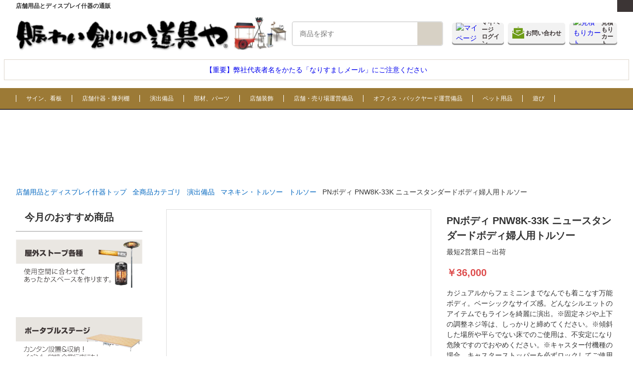

--- FILE ---
content_type: text/html; charset=UTF-8
request_url: https://www.nigiwai-dougu.com/item/9604975/
body_size: 35181
content:
<!doctype html>
<!--php
header("Content-Type: text/html; charset=Shift_JIS");
ob_start();
?-->
<html lang="ja">
<head>
	<meta charset="shift_jis" />
	<meta name="viewport" content="width=device-width, initial-scale=1" />
  <meta name="format-detection" content="telephone=no">
  <script type="text/javascript" src="//ajax.googleapis.com/ajax/libs/jquery/1.11.1/jquery.min.js"></script>
  <script type="text/javascript" src="https://www.nigiwai-dougu.com/nigiwai_dougu_wp/wp-content/themes/nigiwai/common/js/slick.js?=20261261408"></script>
  <link rel="stylesheet" href="https://www.nigiwai-dougu.com/nigiwai_dougu_wp/wp-content/themes/nigiwai/common/js/slick.css?=20261261408">
  <link rel="stylesheet" href="https://www.nigiwai-dougu.com/nigiwai_dougu_wp/wp-content/themes/nigiwai/common/js/slick-theme.css?=20261261408">
  <script type="text/javascript" src="https://www.nigiwai-dougu.com/nigiwai_dougu_wp/wp-content/themes/nigiwai/common/js/jquery.cookie.js"></script>
  <script type="text/javascript" src="https://www.nigiwai-dougu.com/nigiwai_dougu_wp/wp-content/themes/nigiwai/common/js/desvg.js"></script>

  <script type="text/javascript" src="https://www.nigiwai-dougu.com/nigiwai_dougu_wp/wp-content/themes/nigiwai/common/js/main.js?=20261261408"></script>
  <script type="text/javascript" src="https://www.nigiwai-dougu.com/nigiwai_dougu_wp/wp-content/themes/nigiwai/common/js/css_browser_selector.js"></script>
  <link rel="stylesheet" href="https://www.nigiwai-dougu.com/nigiwai_dougu_wp/wp-content/themes/nigiwai/common/css/common.css?=20261261408">
  <link rel="shortcut icon" href="https://www.nigiwai-dougu.com/nigiwai_dougu_wp/wp-content/themes/nigiwai/common/images/favicon.ico">

  
  
  
    <link rel="stylesheet" href="https://www.nigiwai-dougu.com/nigiwai_dougu_wp/wp-content/themes/nigiwai/common/css/component.css?=20261261408">
  

  <!-- dataLayer push コード 始まり -->
  <script>
  dataLayer.push({ ecommerce: null });
  dataLayer.push({
    'ecommerce': {
      'detail': {
        'actionField': {'list': '商品名'},　//商品名を出力
       }
     }
  });
  </script>
  <!-- dataLayer push コード 終わり -->
  <!-- Google Tag Manager -->
  <script>(function(w,d,s,l,i){w[l]=w[l]||[];w[l].push({'gtm.start':
  new Date().getTime(),event:'gtm.js'});var f=d.getElementsByTagName(s)[0],
  j=d.createElement(s),dl=l!='dataLayer'?'&l='+l:'';j.async=true;j.src=
  'https://www.googletagmanager.com/gtm.js?id='+i+dl;f.parentNode.insertBefore(j,f);
  })(window,document,'script','dataLayer','GTM-NJM5J24');</script>
  <!-- End Google Tag Manager -->

  
  
	<meta name='robots' content='index, follow, max-image-preview:large, max-snippet:-1, max-video-preview:-1' />

	<!-- This site is optimized with the Yoast SEO plugin v17.5 - https://yoast.com/wordpress/plugins/seo/ -->
	<title>PNボディ PNW8K-33K ニュースタンダードボディ婦人用トルソー | 通販・オーダーメイドの【賑わい創りの道具や】</title>
	<meta name="description" content="カジュアルからフェミニンまでなんでも着こなす万能ボディ。ベーシックなサイズ感。どんなシルエットのアイテムでもラインを綺麗に演出。※固定ネジや上下の調整ネジ等は、しっかりと締めてください。※傾斜した場所や平らでない床でのご使用は、不安定になり危険ですのでおやめください。※キャスター付機種の場合、キャスターストッパーを必ずロックしてご使用ください。※販売商品や棚板等のパーツ類を取り付けた状態での移動は、物の落下や破損の原因となり危険ですのでおやめください。※ワゴンは耐荷重の範囲内でご使用ください。※ガラスの取扱いには十分ご注意ください。※ポップスタンドは、ポスター紙などを吊る器具です。屋外でのご使用時はご注意ください。※フレックスアーム等の可動品は不安定にならない範囲のポーズでご使用ください。またフレックスアームの関節などは、回る方向を確かめながらゆっくり動かしてください。※スポーツサンドールは不安定にならない範囲のポーズでご使用ください。人と接触する場所にてご使用の際は重しなどを置くか床にベースを固定する等してください。※スポーツサンドール用可変スタンドは、安全保護カバーを取り付けておりますが、手を挟まないように十分注意してご使用ください。※取扱説明書が付属されている機種は必ず取扱説明書をご確認の上ご使用ください。※ワゴン側板に粘着性の強いテープを貼りますと、表面が剥がれる恐れがありますのでご注意ください。※ウレタン製品の性質上ごくまれに衣料への移染がおこる場合がございます。予めご了承ください。※ECO Torso等のポリプロピレン樹脂・未塗装仕上げの商品は部分的な黒点などが入る場合があります。予めご了承ください。※※開封の際、本体を傷つける恐れがございますのでカッターのご使用はお控え下さい。また、お客様ご自身で本体を傷つけられた際には交換等はお受けできません。予めご了承いただき、慎重にご開封いただきますようお願い申し上げます。※ボディ・トルソ・サンドールなどには樹脂や塗料が使われております。高温になる場所でのご使用や保管は変形・変色・破損の原因となりますのでおやめください。※※その他、使用上のご注意は商品補足情報内を必ずお読みください。" />
	<link rel="canonical" href="https://www.nigiwai-dougu.com/item/9604975/" />
	<meta property="og:locale" content="ja_JP" />
	<meta property="og:type" content="article" />
	<meta property="og:title" content="PNボディ PNW8K-33K ニュースタンダードボディ婦人用トルソー | 通販・オーダーメイドの【賑わい創りの道具や】" />
	<meta property="og:description" content="カジュアルからフェミニンまでなんでも着こなす万能ボディ。ベーシックなサイズ感。どんなシルエットのアイテムでもラインを綺麗に演出。※固定ネジや上下の調整ネジ等は、しっかりと締めてください。※傾斜した場所や平らでない床でのご使用は、不安定になり危険ですのでおやめください。※キャスター付機種の場合、キャスターストッパーを必ずロックしてご使用ください。※販売商品や棚板等のパーツ類を取り付けた状態での移動は、物の落下や破損の原因となり危険ですのでおやめください。※ワゴンは耐荷重の範囲内でご使用ください。※ガラスの取扱いには十分ご注意ください。※ポップスタンドは、ポスター紙などを吊る器具です。屋外でのご使用時はご注意ください。※フレックスアーム等の可動品は不安定にならない範囲のポーズでご使用ください。またフレックスアームの関節などは、回る方向を確かめながらゆっくり動かしてください。※スポーツサンドールは不安定にならない範囲のポーズでご使用ください。人と接触する場所にてご使用の際は重しなどを置くか床にベースを固定する等してください。※スポーツサンドール用可変スタンドは、安全保護カバーを取り付けておりますが、手を挟まないように十分注意してご使用ください。※取扱説明書が付属されている機種は必ず取扱説明書をご確認の上ご使用ください。※ワゴン側板に粘着性の強いテープを貼りますと、表面が剥がれる恐れがありますのでご注意ください。※ウレタン製品の性質上ごくまれに衣料への移染がおこる場合がございます。予めご了承ください。※ECO Torso等のポリプロピレン樹脂・未塗装仕上げの商品は部分的な黒点などが入る場合があります。予めご了承ください。※※開封の際、本体を傷つける恐れがございますのでカッターのご使用はお控え下さい。また、お客様ご自身で本体を傷つけられた際には交換等はお受けできません。予めご了承いただき、慎重にご開封いただきますようお願い申し上げます。※ボディ・トルソ・サンドールなどには樹脂や塗料が使われております。高温になる場所でのご使用や保管は変形・変色・破損の原因となりますのでおやめください。※※その他、使用上のご注意は商品補足情報内を必ずお読みください。" />
	<meta property="og:url" content="https://www.nigiwai-dougu.com/item/9604975/" />
	<meta property="og:site_name" content="賑わい創りの道具や" />
	<meta property="article:published_time" content="2021-10-26T03:07:33+00:00" />
	<meta property="article:modified_time" content="2024-06-11T05:33:17+00:00" />
	<meta name="twitter:card" content="summary_large_image" />
	<meta name="twitter:label1" content="執筆者" />
	<meta name="twitter:data1" content="nigiwai1test@gmail.com" />
	<!-- / Yoast SEO plugin. -->


<link rel="alternate" type="application/rss+xml" title="賑わい創りの道具や &raquo; PNボディ PNW8K-33K ニュースタンダードボディ婦人用トルソー のコメントのフィード" href="https://www.nigiwai-dougu.com/item/9604975/feed/" />
<link rel="alternate" title="oEmbed (JSON)" type="application/json+oembed" href="https://www.nigiwai-dougu.com/wp-json/oembed/1.0/embed?url=https%3A%2F%2Fwww.nigiwai-dougu.com%2Fitem%2F9604975%2F" />
<link rel="alternate" title="oEmbed (XML)" type="text/xml+oembed" href="https://www.nigiwai-dougu.com/wp-json/oembed/1.0/embed?url=https%3A%2F%2Fwww.nigiwai-dougu.com%2Fitem%2F9604975%2F&#038;format=xml" />
		<!-- This site uses the Google Analytics by MonsterInsights plugin v8.1.0 - Using Analytics tracking - https://www.monsterinsights.com/ -->
		<!-- Note: MonsterInsights is not currently configured on this site. The site owner needs to authenticate with Google Analytics in the MonsterInsights settings panel. -->
					<!-- No UA code set -->
				<!-- / Google Analytics by MonsterInsights -->
		<style id='wp-img-auto-sizes-contain-inline-css' type='text/css'>
img:is([sizes=auto i],[sizes^="auto," i]){contain-intrinsic-size:3000px 1500px}
/*# sourceURL=wp-img-auto-sizes-contain-inline-css */
</style>
<style id='wp-emoji-styles-inline-css' type='text/css'>

	img.wp-smiley, img.emoji {
		display: inline !important;
		border: none !important;
		box-shadow: none !important;
		height: 1em !important;
		width: 1em !important;
		margin: 0 0.07em !important;
		vertical-align: -0.1em !important;
		background: none !important;
		padding: 0 !important;
	}
/*# sourceURL=wp-emoji-styles-inline-css */
</style>
<style id='wp-block-library-inline-css' type='text/css'>
:root{--wp-block-synced-color:#7a00df;--wp-block-synced-color--rgb:122,0,223;--wp-bound-block-color:var(--wp-block-synced-color);--wp-editor-canvas-background:#ddd;--wp-admin-theme-color:#007cba;--wp-admin-theme-color--rgb:0,124,186;--wp-admin-theme-color-darker-10:#006ba1;--wp-admin-theme-color-darker-10--rgb:0,107,160.5;--wp-admin-theme-color-darker-20:#005a87;--wp-admin-theme-color-darker-20--rgb:0,90,135;--wp-admin-border-width-focus:2px}@media (min-resolution:192dpi){:root{--wp-admin-border-width-focus:1.5px}}.wp-element-button{cursor:pointer}:root .has-very-light-gray-background-color{background-color:#eee}:root .has-very-dark-gray-background-color{background-color:#313131}:root .has-very-light-gray-color{color:#eee}:root .has-very-dark-gray-color{color:#313131}:root .has-vivid-green-cyan-to-vivid-cyan-blue-gradient-background{background:linear-gradient(135deg,#00d084,#0693e3)}:root .has-purple-crush-gradient-background{background:linear-gradient(135deg,#34e2e4,#4721fb 50%,#ab1dfe)}:root .has-hazy-dawn-gradient-background{background:linear-gradient(135deg,#faaca8,#dad0ec)}:root .has-subdued-olive-gradient-background{background:linear-gradient(135deg,#fafae1,#67a671)}:root .has-atomic-cream-gradient-background{background:linear-gradient(135deg,#fdd79a,#004a59)}:root .has-nightshade-gradient-background{background:linear-gradient(135deg,#330968,#31cdcf)}:root .has-midnight-gradient-background{background:linear-gradient(135deg,#020381,#2874fc)}:root{--wp--preset--font-size--normal:16px;--wp--preset--font-size--huge:42px}.has-regular-font-size{font-size:1em}.has-larger-font-size{font-size:2.625em}.has-normal-font-size{font-size:var(--wp--preset--font-size--normal)}.has-huge-font-size{font-size:var(--wp--preset--font-size--huge)}.has-text-align-center{text-align:center}.has-text-align-left{text-align:left}.has-text-align-right{text-align:right}.has-fit-text{white-space:nowrap!important}#end-resizable-editor-section{display:none}.aligncenter{clear:both}.items-justified-left{justify-content:flex-start}.items-justified-center{justify-content:center}.items-justified-right{justify-content:flex-end}.items-justified-space-between{justify-content:space-between}.screen-reader-text{border:0;clip-path:inset(50%);height:1px;margin:-1px;overflow:hidden;padding:0;position:absolute;width:1px;word-wrap:normal!important}.screen-reader-text:focus{background-color:#ddd;clip-path:none;color:#444;display:block;font-size:1em;height:auto;left:5px;line-height:normal;padding:15px 23px 14px;text-decoration:none;top:5px;width:auto;z-index:100000}html :where(.has-border-color){border-style:solid}html :where([style*=border-top-color]){border-top-style:solid}html :where([style*=border-right-color]){border-right-style:solid}html :where([style*=border-bottom-color]){border-bottom-style:solid}html :where([style*=border-left-color]){border-left-style:solid}html :where([style*=border-width]){border-style:solid}html :where([style*=border-top-width]){border-top-style:solid}html :where([style*=border-right-width]){border-right-style:solid}html :where([style*=border-bottom-width]){border-bottom-style:solid}html :where([style*=border-left-width]){border-left-style:solid}html :where(img[class*=wp-image-]){height:auto;max-width:100%}:where(figure){margin:0 0 1em}html :where(.is-position-sticky){--wp-admin--admin-bar--position-offset:var(--wp-admin--admin-bar--height,0px)}@media screen and (max-width:600px){html :where(.is-position-sticky){--wp-admin--admin-bar--position-offset:0px}}
/*wp_block_styles_on_demand_placeholder:697775581c4f3*/
/*# sourceURL=wp-block-library-inline-css */
</style>
<style id='classic-theme-styles-inline-css' type='text/css'>
/*! This file is auto-generated */
.wp-block-button__link{color:#fff;background-color:#32373c;border-radius:9999px;box-shadow:none;text-decoration:none;padding:calc(.667em + 2px) calc(1.333em + 2px);font-size:1.125em}.wp-block-file__button{background:#32373c;color:#fff;text-decoration:none}
/*# sourceURL=/wp-includes/css/classic-themes.min.css */
</style>
<link rel="https://api.w.org/" href="https://www.nigiwai-dougu.com/wp-json/" /><link rel="alternate" title="JSON" type="application/json" href="https://www.nigiwai-dougu.com/wp-json/wp/v2/posts/151230" /><link rel="EditURI" type="application/rsd+xml" title="RSD" href="https://www.nigiwai-dougu.com/nigiwai_dougu_wp/xmlrpc.php?rsd" />
<meta name="generator" content="WordPress 6.9" />
<link rel='shortlink' href='https://www.nigiwai-dougu.com/?p=151230' />
  <script src="https://yubinbango.github.io/yubinbango/yubinbango.js" charset="UTF-8"></script>
  <script>
    jQuery(function($) {
          $( '.mw_wp_form form' ).attr( 'class', 'h-adr' );
    });
  </script>
  

</head>

<script>
window.addEventListener('load', function(){
  deSVG('.svg', true);
});
</script>
<body class="wp-singular post-template-default single single-post postid-151230 single-format-standard wp-theme-nigiwai" data-id="0">

  <!-- Google Tag Manager (noscript) -->
  <noscript><iframe src="https://www.googletagmanager.com/ns.html?id=GTM-NJM5J24"
  height="0" width="0" style="display:none;visibility:hidden"></iframe></noscript>
  <!-- End Google Tag Manager (noscript) -->
<header>
  <div class="header_top">
    <div class="header_read">
      <p>店舗用品とディスプレイ什器の通販</p>
    </div>
    <div class="header_nav_01">
      <a href="https://www.nigiwai-dougu.com/beginner/">はじめてのお客様</a>
      <a href="https://www.nigiwai-dougu.com/ordermade/">オーダーメイド（特注・別注）</a>
      <a href="https://www.nigiwai-dougu.com/form/inquiry/index.html" class="login">お問い合わせ</a>
      <a href="https://www.nigiwai-dougu.com/contact/input/" class="logout">お問い合わせ</a>
      <a href="https://www.nigiwai-dougu.com/form/catalog/index.php">カタログ請求</a>
      <a href="https://www.nigiwai-dougu.com/guide/">ご利用ガイド</a>
    </div>
    <div class="header_login_area">
      <a class="header_btn mypage_btn" href="https://www.nigiwai-dougu.com/member/login.php?jump_url=https://www.nigiwai-dougu.com/members_page/index.php">
        <span class="login">ログイン中</span>
        <span class="logout">ログイン</span>
      </a>
    </div>
  </div>

  <div class="header_inner">
          <div class="header_logo">
        <a href="https://www.nigiwai-dougu.com">
          <div class="img">
            <img src="https://www.nigiwai-dougu.com/nigiwai_dougu_wp/wp-content/themes/nigiwai/common/images/header/logo.png" alt="賑わい創りの道具や">
          </div>
        </a>
      </div>
    
    <div class="header_search">
      <form method="get" id="searchform" action="https://www.nigiwai-dougu.com/search/index.php">
<input type="text" name="keyword" id="s" placeholder="商品を探す"/>
<input type="hidden" name="displaymode" value = "2">
<button type="submit"><img src="https://www.nigiwai-dougu.com/nigiwai_dougu_wp/wp-content/themes/nigiwai/common/images/header/search.svg" alt=""></button>
</form>
    </div>

    <div class="header_links">
      <div class="sp_menu">
        <img src="https://www.nigiwai-dougu.com/nigiwai_dougu_wp/wp-content/themes/nigiwai/common/images/header/menu_icon.svg" alt="MENU">
      </div>
      <a class="header_btn mypage_btn" href="https://www.nigiwai-dougu.com/member/login.php?jump_url=https://www.nigiwai-dougu.com/members_page/index.php">
        <div class="header_btn_inner">
          <img src="https://www.nigiwai-dougu.com/nigiwai_dougu_wp/wp-content/themes/nigiwai/common/images/header/mypage_icon.svg" alt="マイページ">
          <p>
            <span class="login">マイページ</span>
            <span class="logout">マイページ<br>ログイン</span>
          </p>
        </div>
      </a>
      <a class="header_btn catalog_btn login" href="https://www.nigiwai-dougu.com/form/inquiry/index.php">
        <div class="header_btn_inner login">
          <img src="https://www.nigiwai-dougu.com/nigiwai_dougu_wp/wp-content/themes/nigiwai/common/images/header/mail_icon.png" alt="お問い合わせ" class="login">
          <p class="login">
            お問い合わせ
          </p>
        </div>
      </a>
      <a class="header_btn catalog_btn logout" href="https://www.nigiwai-dougu.com/contact/input/">
        <div class="header_btn_inner">
          <img src="https://www.nigiwai-dougu.com/nigiwai_dougu_wp/wp-content/themes/nigiwai/common/images/header/mail_icon.png" alt="お問い合わせ">
          <p>
            お問い合わせ
          </p>
        </div>
      </a>
      <a class="header_btn cart_btn" href="https://www.nigiwai-dougu.com/estimate/estimate_cart.cgi">
        <div class="header_btn_inner">
          <img src="https://www.nigiwai-dougu.com/nigiwai_dougu_wp/wp-content/themes/nigiwai/common/images/header/cart_icon.svg" alt="見積もりカート">
          <p>
            見積もり<br>カート
          </p>
        </div>
      </a>
    </div>
  </div>

  <div class="sp_nav">
    <div class="sp_menu_close">
      <img src="https://www.nigiwai-dougu.com/nigiwai_dougu_wp/wp-content/themes/nigiwai/common/images/header/close_icon.svg" alt="CLOSE">
    </div>
    <div class="title">
      メニュー
    </div>
    <div class="sp_nav_cta">
      <a href="https://www.nigiwai-dougu.com/form/inquiry/index.html" class="login">お問い合わせ</a>
      <a href="https://www.nigiwai-dougu.com/contact/input/" class="logout">お問い合わせ</a>
    </div>
    <div class="sp_nav_bnr">
      <a href="https://www.nigiwai-dougu.com/ordermade/">
        <img src="https://www.nigiwai-dougu.com/nigiwai_dougu_wp/wp-content/uploads/2024/08/1280x140oder-made_sp.jpg" alt="オーダーメード">
      </a>
    </div>
    <ul class="sp_nav_list">
                    <li>
          <a href="https://www.nigiwai-dougu.com/item-category/500008/">
            サイン、看板          </a>

        </li>
              <li>
          <a href="https://www.nigiwai-dougu.com/item-category/500006/">
            店舗什器・陳列棚          </a>

        </li>
              <li>
          <a href="https://www.nigiwai-dougu.com/item-category/5000004/">
            演出備品          </a>

        </li>
              <li>
          <a href="https://www.nigiwai-dougu.com/item-category/500007/">
            部材、パーツ          </a>

        </li>
              <li>
          <a href="https://www.nigiwai-dougu.com/item-category/500004/">
            店舗装飾          </a>

        </li>
              <li>
          <a href="https://www.nigiwai-dougu.com/item-category/500001/">
            店舗・売り場運営備品          </a>

        </li>
              <li>
          <a href="https://www.nigiwai-dougu.com/item-category/10084/">
            オフィス・バックヤード運営備品          </a>

        </li>
              <li>
          <a href="https://www.nigiwai-dougu.com/item-category/110000001/">
            ペット用品          </a>

        </li>
              <li>
          <a href="https://www.nigiwai-dougu.com/item-category/110000018/">
            遊び          </a>

        </li>
            <li>
        <a href="https://www.nigiwai-dougu.com/beginner/">はじめてのお客様</a>
      </li>
      <li>
        <a href="https://www.nigiwai-dougu.com/ordermade/">オーダーメイド（特注・別注）</a>
      </li>
      <li>
        <a href="https://www.nigiwai-dougu.com/form/catalog/index.php">カタログ請求</a>
      </li>
      <li>
        <a href="https://www.nigiwai-dougu.com/guide/">ご利用ガイド</a>
      </li>
      <li></li>
    </ul>
  </div>

  <!-- header_information -->
    
    <div class="header_information"><a href="https://www.nigiwai-dougu.com/caution-20260107/">【重要】弊社代表者名をかたる「なりすましメール」にご注意ください</a></div>
    
  <div class="header_cat_nav">
    <div class="header_cat_nav_inner">
                		<a href="https://www.nigiwai-dougu.com/item-category/500008/">サイン、看板</a>
          		<a href="https://www.nigiwai-dougu.com/item-category/500006/">店舗什器・陳列棚</a>
          		<a href="https://www.nigiwai-dougu.com/item-category/5000004/">演出備品</a>
          		<a href="https://www.nigiwai-dougu.com/item-category/500007/">部材、パーツ</a>
          		<a href="https://www.nigiwai-dougu.com/item-category/500004/">店舗装飾</a>
          		<a href="https://www.nigiwai-dougu.com/item-category/500001/">店舗・売り場運営備品</a>
          		<a href="https://www.nigiwai-dougu.com/item-category/10084/">オフィス・バックヤード運営備品</a>
          		<a href="https://www.nigiwai-dougu.com/item-category/110000001/">ペット用品</a>
          		<a href="https://www.nigiwai-dougu.com/item-category/110000018/">遊び</a>
          </div>
  </div>

  <div class="header_banner">
        
      <a href="">
        <img class="pc" src="" alt="">
        <img class="sp" src="" alt="">
      </a>

          </div>
  <div class="header_banner">
      <a href="https://www.nigiwai-dougu.com/estimate/member_add_input.cgi">
        <span class="logout"><img class="pc" src="https://www.nigiwai-dougu.com/nigiwai_dougu_wp/wp-content/themes/nigiwai/common/images/header/kaiin-01.jpg" alt=""></span>
        <span class="logout"><img class="sp" src="https://www.nigiwai-dougu.com/nigiwai_dougu_wp/wp-content/themes/nigiwai/common/images/header/kaiin-04.jpg" alt=""></span>
      </a>
  </div>
  <div class="header_banner_ordermade">
          <a href="https://www.nigiwai-dougu.com/ordermade/">
        <img class="pc" src="https://www.nigiwai-dougu.com/nigiwai_dougu_wp/wp-content/uploads/2024/08/1280x140oder-made-scaled.jpg" alt="">
        <img class="sp" src="https://www.nigiwai-dougu.com/nigiwai_dougu_wp/wp-content/uploads/2024/08/1280x140oder-made_sp.jpg" alt="">
      </a>
      </div>

  <div class="header_search_sp">
    <form method="get" id="searchform" action="https://www.nigiwai-dougu.com/search/index.php">
<input type="text" name="keyword" id="s" placeholder="商品を探す"/>
<input type="hidden" name="displaymode" value = "2">
<button type="submit"><img src="https://www.nigiwai-dougu.com/nigiwai_dougu_wp/wp-content/themes/nigiwai/common/images/header/search.svg" alt=""></button>
</form>
  </div>

</header>




<!-- ======================== Header END =================================== -->

<!-- ======================== Contents START ======================== -->
<main>
<script>
$(function(){
  $("input[type=text]").keypress(function(ev) {
    if ((ev.which && ev.which === 13) ||
        (ev.keyCode && ev.keyCode === 13)) {
      return false;
    } else {
      return true;
    }
  });
});
</script>
<div id="single_item">
<!-- パンくず -->


<div class="breadcrumb">
  <ul>
    <li>
      <a class="top_level" href="https://www.nigiwai-dougu.com/">店舗用品とディスプレイ什器トップ</a>
    </li>
    <!-- カテゴリページの場合 -->
                        
                            <li>
            <a href="https://www.nigiwai-dougu.com/all_category/">全商品カテゴリ</a>
          </li>
                      <li class="grand">
              <a href="https://www.nigiwai-dougu.com/item-category/5000004/">演出備品</a>
            </li>
                                <li class="child">
              <a href="https://www.nigiwai-dougu.com/item-category/301098/">マネキン・トルソー</a>
            </li>
                    <li class="parent">
            <a href="https://www.nigiwai-dougu.com/item-category/155/">トルソー</a>
          </li>
                              <li class="now">
            <a href="https://www.nigiwai-dougu.com/">PNボディ PNW8K-33K ニュースタンダードボディ婦人用トルソー</a>
          </li>
                  
  </ul>
</div>

  <div class="global_content_inner">
    <div class="sidebar">
      <section id="sidebar_monthly_recommend">
  <h2 class="style-label">
    今月のおすすめ商品
  </h2>
  <div class="sidebar_monthly_recommend_wrap">
              <a href="/item-category/301871/?banner=left_monthly_recommend">
        <img src="https://www.nigiwai-dougu.com/nigiwai_dougu_wp/wp-content/uploads/2024/01/24116_03.png" alt="">
      </a>
          <a href="/item/933210/?banner=left_monthly_recommend">
        <img src="https://www.nigiwai-dougu.com/nigiwai_dougu_wp/wp-content/uploads/2024/01/240109_01.jpg" alt="">
      </a>
          <a href="/item/54350011/?banner=left_monthly_recommend">
        <img src="https://www.nigiwai-dougu.com/nigiwai_dougu_wp/wp-content/uploads/2025/04/250407.png" alt="">
      </a>
          <a href="/catalog/display-barrel/?banner=left_monthly_recommend">
        <img src="https://www.nigiwai-dougu.com/nigiwai_dougu_wp/wp-content/uploads/2025/04/250401-1.jpg" alt="">
      </a>
          <a href="/item/9706352/?banner=left_monthly_recommend">
        <img src="https://www.nigiwai-dougu.com/nigiwai_dougu_wp/wp-content/uploads/2024/03/240304-03.png" alt="">
      </a>
          <a href="/item/50821121/?banner=left_monthly_recommend">
        <img src="https://www.nigiwai-dougu.com/nigiwai_dougu_wp/wp-content/uploads/2024/01/240109_03.jpg" alt="">
      </a>
          <a href="/item/9705098/?banner=left_monthly_recommend">
        <img src="https://www.nigiwai-dougu.com/nigiwai_dougu_wp/wp-content/uploads/2024/01/240122_02.jpg" alt="">
      </a>
          <a href="/item/9610716/?banner=left_monthly_recommend">
        <img src="https://www.nigiwai-dougu.com/nigiwai_dougu_wp/wp-content/uploads/2023/12/231228_0-02.png" alt="">
      </a>
          </div>
</section>
    <div class="member_banner logout">
    <a href="https://www.nigiwai-dougu.com/estimate/member_add_input.cgi">
      <img src="https://www.nigiwai-dougu.com/nigiwai_dougu_wp/wp-content/themes/nigiwai/common/images/global/menber_banner.png" alt="会員登録はこちら">
    </a>
  </div>
  <div class="member_banner">
    <a href="https://www.nigiwai-dougu.com/nigiwai-catalog-list/">
      <img src="https://www.nigiwai-dougu.com/nigiwai_dougu_wp/wp-content/themes/nigiwai/common/images/global/catalog_banner.png" alt="デジタルカタログ">
    </a>
  </div>
    <script>
    $(function(){
      var now_url = location.search;
      if(now_url){
        $(".side_cat_page a").each(function(){
          var url = $(this).attr("href");
          $(this).attr("href", url+"?=");
        });
      }

    });

    </script>
    <div class="sidebar_block">
      <h4>カテゴリ一覧</h4>
      <ul class="side_cat_page">
                          <li>
            <div class="nav_parent">
              <a class="" href="https://www.nigiwai-dougu.com/item-category/500008/">
                サイン、看板              </a>
            </div>
            <div class="nav_child">
                                            <a class="" href="https://www.nigiwai-dougu.com/item-category/200249/">スタンド看板</a>

                                                  <div class="nav_grand">
                                          <a class="" href="https://www.nigiwai-dougu.com/item-category/600666/">A型看板</a>
                                          <a class="" href="https://www.nigiwai-dougu.com/item-category/200250/">電飾看板</a>
                                      </div>
                                              <a class="" href="https://www.nigiwai-dougu.com/item-category/200246/">ポスターフレーム・ライトパネル</a>

                                                  <div class="nav_grand">
                                          <a class="" href="https://www.nigiwai-dougu.com/item-category/100000218/">ポスターフレーム・ポスターパネル</a>
                                          <a class="" href="https://www.nigiwai-dougu.com/item-category/100000217/">LEDライトパネル・バックライトパネル</a>
                                      </div>
                                              <a class="" href="https://www.nigiwai-dougu.com/item-category/200239/">イーゼル</a>

                                                              <a class="" href="https://www.nigiwai-dougu.com/item-category/10081/">安全標識サイン</a>

                                                              <a class="" href="https://www.nigiwai-dougu.com/item-category/200232/">重し・サインウエイト</a>

                                                              <a class="" href="https://www.nigiwai-dougu.com/item-category/100000222/">サインオプションパーツ、その他サイン</a>

                                                              <a class="" href="https://www.nigiwai-dougu.com/item-category/601409/">額縁</a>

                                                  <div class="nav_grand">
                                          <a class="" href="https://www.nigiwai-dougu.com/item-category/100000613/">ユニフォーム額</a>
                                          <a class="" href="https://www.nigiwai-dougu.com/item-category/302748/">色紙額</a>
                                          <a class="" href="https://www.nigiwai-dougu.com/item-category/100000220/">賞状額</a>
                                      </div>
                                              <a class="" href="https://www.nigiwai-dougu.com/item-category/602517/">バナー・タペストリー</a>

                                                  <div class="nav_grand">
                                          <a class="" href="https://www.nigiwai-dougu.com/item-category/600314/">バナースタンド</a>
                                      </div>
                                              <a class="" href="https://www.nigiwai-dougu.com/item-category/461/">サインボード</a>

                                                  <div class="nav_grand">
                                          <a class="" href="https://www.nigiwai-dougu.com/item-category/302752/">掲示板</a>
                                          <a class="" href="https://www.nigiwai-dougu.com/item-category/603655/">ブラックボード、黒板</a>
                                          <a class="" href="https://www.nigiwai-dougu.com/item-category/302753/">ホワイトボード</a>
                                          <a class="" href="https://www.nigiwai-dougu.com/item-category/302426/">コルクボード</a>
                                      </div>
                                              <a class="" href="https://www.nigiwai-dougu.com/item-category/200234/">カタログスタンド</a>

                                                  <div class="nav_grand">
                                          <a class="" href="https://www.nigiwai-dougu.com/item-category/600621/">パンフレットラック・リーフレットスタンド</a>
                                      </div>
                                              <a class="" href="https://www.nigiwai-dougu.com/item-category/100000225/">パネルスタンド</a>

                                                              <a class="" href="https://www.nigiwai-dougu.com/item-category/301623/">フォトフレーム・写真立て</a>

                                                              <a class="" href="https://www.nigiwai-dougu.com/item-category/200219/">POP用品</a>

                                                  <div class="nav_grand">
                                          <a class="" href="https://www.nigiwai-dougu.com/item-category/100000229/">POPクリップ</a>
                                          <a class="" href="https://www.nigiwai-dougu.com/item-category/100000231/">吊り下げPOP</a>
                                          <a class="" href="https://www.nigiwai-dougu.com/item-category/303252/">電子POP</a>
                                          <a class="" href="https://www.nigiwai-dougu.com/item-category/603362/">POPスタンド</a>
                                      </div>
                                              <a class="" href="https://www.nigiwai-dougu.com/item-category/241/">サインプレート</a>

                                                              <a class="" href="https://www.nigiwai-dougu.com/item-category/100000242/">のぼり・フラッグ</a>

                                                              <a class="" href="https://www.nigiwai-dougu.com/item-category/100000044/">デジタルサイネージ</a>

                                                              <a class="" href="https://www.nigiwai-dougu.com/item-category/8100008/">バックボード・バックパネル</a>

                                                              <a class="" href="https://www.nigiwai-dougu.com/item-category/304014/">突き出し看板、その他看板</a>

                                                          </div>

          </li>
                  <li>
            <div class="nav_parent">
              <a class="" href="https://www.nigiwai-dougu.com/item-category/500006/">
                店舗什器・陳列棚              </a>
            </div>
            <div class="nav_child">
                                            <a class="" href="https://www.nigiwai-dougu.com/item-category/100049/">陳列棚・商品棚・ディスプレイシェルフ</a>

                                                  <div class="nav_grand">
                                          <a class="" href="https://www.nigiwai-dougu.com/item-category/304233/">ディスプレイラダー</a>
                                          <a class="" href="https://www.nigiwai-dougu.com/item-category/302982/">メタルラック・シェルフ</a>
                                          <a class="" href="https://www.nigiwai-dougu.com/item-category/301091/">スチールラック</a>
                                          <a class="" href="https://www.nigiwai-dougu.com/item-category/100053/">ゴンドラ什器（スチールゴンドラ）</a>
                                          <a class="" href="https://www.nigiwai-dougu.com/item-category/100060/">システム什器</a>
                                          <a class="" href="https://www.nigiwai-dougu.com/item-category/400249/">フックパネル</a>
                                          <a class="" href="https://www.nigiwai-dougu.com/item-category/100074/">ひな壇什器</a>
                                      </div>
                                              <a class="" href="https://www.nigiwai-dougu.com/item-category/100070/">陳列台・平台・販売ワゴン</a>

                                                  <div class="nav_grand">
                                          <a class="" href="https://www.nigiwai-dougu.com/item-category/302409/">販売ワゴン・マルシェワゴン</a>
                                          <a class="" href="https://www.nigiwai-dougu.com/item-category/116/">陳列台・販売台</a>
                                          <a class="" href="https://www.nigiwai-dougu.com/item-category/100075/">ワゴン</a>
                                      </div>
                                              <a class="" href="https://www.nigiwai-dougu.com/item-category/100052/">ガラスケース・コレクションケース・ショーケース</a>

                                                  <div class="nav_grand">
                                          <a class="" href="https://www.nigiwai-dougu.com/item-category/303894/">トレーディングカード用ショーケース</a>
                                      </div>
                                              <a class="" href="https://www.nigiwai-dougu.com/item-category/65/">ワゴンショップ・プッシュカート</a>

                                                  <div class="nav_grand">
                                          <a class="" href="https://www.nigiwai-dougu.com/item-category/100000610/">ホイール・車輪</a>
                                      </div>
                                              <a class="" href="https://www.nigiwai-dougu.com/item-category/100058/">レジ台・カウンター</a>

                                                  <div class="nav_grand">
                                          <a class="" href="https://www.nigiwai-dougu.com/item-category/302667/">レジ台</a>
                                          <a class="" href="https://www.nigiwai-dougu.com/item-category/301095/">サービスカウンター</a>
                                          <a class="" href="https://www.nigiwai-dougu.com/item-category/87/">バーカウンター</a>
                                      </div>
                                              <a class="" href="https://www.nigiwai-dougu.com/item-category/100062/">ネット什器・メッシュ什器</a>

                                                              <a class="" href="https://www.nigiwai-dougu.com/item-category/100067/">屋台</a>

                                                              <a class="" href="https://www.nigiwai-dougu.com/item-category/100055/">チェスト</a>

                                                              <a class="" href="https://www.nigiwai-dougu.com/item-category/700005/">脚立・踏み台</a>

                                                  <div class="nav_grand">
                                          <a class="" href="https://www.nigiwai-dougu.com/item-category/3/">脚立</a>
                                          <a class="" href="https://www.nigiwai-dougu.com/item-category/100000595/">踏み台</a>
                                      </div>
                                              <a class="" href="https://www.nigiwai-dougu.com/item-category/301282/">テーブル</a>

                                                  <div class="nav_grand">
                                          <a class="" href="https://www.nigiwai-dougu.com/item-category/301865/">バーベキューテーブル</a>
                                      </div>
                                              <a class="" href="https://www.nigiwai-dougu.com/item-category/10006/">チェア・ソファ</a>

                                                  <div class="nav_grand">
                                          <a class="" href="https://www.nigiwai-dougu.com/item-category/301314/">ローチェア</a>
                                          <a class="" href="https://www.nigiwai-dougu.com/item-category/100000497/">ハイチェア</a>
                                          <a class="" href="https://www.nigiwai-dougu.com/item-category/301325/">折り畳み椅子</a>
                                          <a class="" href="https://www.nigiwai-dougu.com/item-category/301493/">ガーデンチェア</a>
                                          <a class="" href="https://www.nigiwai-dougu.com/item-category/10007/">スツール・丸椅子</a>
                                          <a class="" href="https://www.nigiwai-dougu.com/item-category/100010/">ソファ</a>
                                      </div>
                                              <a class="" href="https://www.nigiwai-dougu.com/item-category/10008/">ベンチ</a>

                                                  <div class="nav_grand">
                                          <a class="" href="https://www.nigiwai-dougu.com/item-category/100000616/">縁台</a>
                                      </div>
                                              <a class="" href="https://www.nigiwai-dougu.com/item-category/10019/">ハンガーラック</a>

                                                  <div class="nav_grand">
                                          <a class="" href="https://www.nigiwai-dougu.com/item-category/200102/">コートハンガー</a>
                                      </div>
                                              <a class="" href="https://www.nigiwai-dougu.com/item-category/302647/">衣桁・撞木</a>

                                                              <a class="" href="https://www.nigiwai-dougu.com/item-category/100064/">キャビネット（サイドボード）</a>

                                                              <a class="" href="https://www.nigiwai-dougu.com/item-category/100051/">ポール什器</a>

                                                              <a class="" href="https://www.nigiwai-dougu.com/item-category/238/">ドラム缶什器</a>

                                                              <a class="" href="https://www.nigiwai-dougu.com/item-category/100000605/">パレット</a>

                                                  <div class="nav_grand">
                                          <a class="" href="https://www.nigiwai-dougu.com/item-category/303870/">アルミパレット</a>
                                          <a class="" href="https://www.nigiwai-dougu.com/item-category/303818/">樹脂パレット</a>
                                          <a class="" href="https://www.nigiwai-dougu.com/item-category/303817/">木製パレット</a>
                                      </div>
                                          </div>

          </li>
                  <li>
            <div class="nav_parent">
              <a class="" href="https://www.nigiwai-dougu.com/item-category/5000004/">
                演出備品              </a>
            </div>
            <div class="nav_child">
                                            <a class="" href="https://www.nigiwai-dougu.com/item-category/100063/">バーレル・樽</a>

                                                              <a class="" href="https://www.nigiwai-dougu.com/item-category/100045/">カゴ・バスケット・ざる</a>

                                                  <div class="nav_grand">
                                          <a class="" href="https://www.nigiwai-dougu.com/item-category/303135/">ワイヤーバスケット</a>
                                          <a class="" href="https://www.nigiwai-dougu.com/item-category/302030/">ベーカリーバスケット</a>
                                          <a class="" href="https://www.nigiwai-dougu.com/item-category/430/">袋・麻袋（コーヒー麻袋）</a>
                                          <a class="" href="https://www.nigiwai-dougu.com/item-category/100043/">ざる</a>
                                          <a class="" href="https://www.nigiwai-dougu.com/item-category/304370/">竹ざる</a>
                                      </div>
                                              <a class="" href="https://www.nigiwai-dougu.com/item-category/100000334/">ディスプレイトレー</a>

                                                  <div class="nav_grand">
                                          <a class="" href="https://www.nigiwai-dougu.com/item-category/302408/">陳列用すのこ</a>
                                      </div>
                                              <a class="" href="https://www.nigiwai-dougu.com/item-category/301098/">マネキン・トルソー</a>

                                                  <div class="nav_grand">
                                          <a class="active" href="https://www.nigiwai-dougu.com/item-category/155/">トルソー</a>
                                          <a class="" href="https://www.nigiwai-dougu.com/item-category/303914/">マネキン</a>
                                          <a class="" href="https://www.nigiwai-dougu.com/item-category/303911/">ミニチュアボディ・ハンド</a>
                                      </div>
                                              <a class="" href="https://www.nigiwai-dougu.com/item-category/10010/">ミラー・鏡</a>

                                                  <div class="nav_grand">
                                          <a class="" href="https://www.nigiwai-dougu.com/item-category/301345/">姿見</a>
                                          <a class="" href="https://www.nigiwai-dougu.com/item-category/301344/">卓上ミラー</a>
                                          <a class="" href="https://www.nigiwai-dougu.com/item-category/301341/">壁掛けミラー</a>
                                          <a class="" href="https://www.nigiwai-dougu.com/item-category/302723/">フィッティングルーム・試着室</a>
                                      </div>
                                              <a class="" href="https://www.nigiwai-dougu.com/item-category/100000369/">缶・バケツ・ブリキ</a>

                                                              <a class="" href="https://www.nigiwai-dougu.com/item-category/303924/">ディスプレイボックス</a>

                                                  <div class="nav_grand">
                                          <a class="" href="https://www.nigiwai-dougu.com/item-category/355/">アクリルボックス</a>
                                          <a class="" href="https://www.nigiwai-dougu.com/item-category/10035/">木箱・ワイン木箱</a>
                                          <a class="" href="https://www.nigiwai-dougu.com/item-category/219/">ファイバーボックス</a>
                                          <a class="" href="https://www.nigiwai-dougu.com/item-category/303923/">ブックボックス</a>
                                          <a class="" href="https://www.nigiwai-dougu.com/item-category/303819/">コンテナボックス</a>
                                          <a class="" href="https://www.nigiwai-dougu.com/item-category/100000188/">スチールボックス・メタルボックス</a>
                                      </div>
                                              <a class="" href="https://www.nigiwai-dougu.com/item-category/10071/">ディスプレイステージ</a>

                                                  <div class="nav_grand">
                                          <a class="" href="https://www.nigiwai-dougu.com/item-category/302998/">ターンテーブル</a>
                                      </div>
                                              <a class="" href="https://www.nigiwai-dougu.com/item-category/100000286/">ディスプレイスタンド</a>

                                                  <div class="nav_grand">
                                          <a class="" href="https://www.nigiwai-dougu.com/item-category/600152/">ネクタイラック・スカーフ</a>
                                          <a class="" href="https://www.nigiwai-dougu.com/item-category/602830/">シューズラック・ブーツスタンド</a>
                                          <a class="" href="https://www.nigiwai-dougu.com/item-category/600153/">ヘアアクセサリー・コスメスタンド</a>
                                          <a class="" href="https://www.nigiwai-dougu.com/item-category/602099/">靴下・インナーディスプレイ</a>
                                          <a class="" href="https://www.nigiwai-dougu.com/item-category/600139/">時計スタンド</a>
                                          <a class="" href="https://www.nigiwai-dougu.com/item-category/602828/">帽子ラック</a>
                                          <a class="" href="https://www.nigiwai-dougu.com/item-category/600305/">文具陳列アイテム</a>
                                          <a class="" href="https://www.nigiwai-dougu.com/item-category/601032/">ネックレススタンド・ブレスレットスタンド</a>
                                          <a class="" href="https://www.nigiwai-dougu.com/item-category/601033/">ピアススタンド・イヤリングスタンド</a>
                                          <a class="" href="https://www.nigiwai-dougu.com/item-category/361/">リングスタンド・指輪スタンド</a>
                                          <a class="" href="https://www.nigiwai-dougu.com/item-category/602827/">バッグスタンド・財布ディスプレイ</a>
                                      </div>
                                              <a class="" href="https://www.nigiwai-dougu.com/item-category/301375/">ディスプレイケース（小物入れ）</a>

                                                  <div class="nav_grand">
                                          <a class="" href="https://www.nigiwai-dougu.com/item-category/220/">メイソンジャー・ガラスキャニスター</a>
                                      </div>
                                          </div>

          </li>
                  <li>
            <div class="nav_parent">
              <a class="" href="https://www.nigiwai-dougu.com/item-category/500007/">
                部材、パーツ              </a>
            </div>
            <div class="nav_child">
                                            <a class="" href="https://www.nigiwai-dougu.com/item-category/301967/">棚板</a>

                                                              <a class="" href="https://www.nigiwai-dougu.com/item-category/304009/">棚受け・ブラケット・棚柱</a>

                                                  <div class="nav_grand">
                                          <a class="" href="https://www.nigiwai-dougu.com/item-category/100000601/">棚受け・ブラケット</a>
                                          <a class="" href="https://www.nigiwai-dougu.com/item-category/301953/">ハンガーブラケット</a>
                                          <a class="" href="https://www.nigiwai-dougu.com/item-category/100000602/">ガチャ柱・棚柱</a>
                                      </div>
                                              <a class="" href="https://www.nigiwai-dougu.com/item-category/100000600/">天板</a>

                                                              <a class="" href="https://www.nigiwai-dougu.com/item-category/301973/">振れ止め・抜け止め（ブラケット用）</a>

                                                              <a class="" href="https://www.nigiwai-dougu.com/item-category/100000603/">こぼれ止め</a>

                                                              <a class="" href="https://www.nigiwai-dougu.com/item-category/302684/">フック・フェイスアウトパーツ・その他什器陳列パーツ</a>

                                                  <div class="nav_grand">
                                          <a class="" href="https://www.nigiwai-dougu.com/item-category/302316/">ネットパーツ</a>
                                      </div>
                                              <a class="" href="https://www.nigiwai-dougu.com/item-category/500002/">照明</a>

                                                  <div class="nav_grand">
                                          <a class="" href="https://www.nigiwai-dougu.com/item-category/100000279/">デスクライト、卓上ライト</a>
                                          <a class="" href="https://www.nigiwai-dougu.com/item-category/600467/">スタンドライト</a>
                                          <a class="" href="https://www.nigiwai-dougu.com/item-category/100021/">電球</a>
                                          <a class="" href="https://www.nigiwai-dougu.com/item-category/100000053/">シェード</a>
                                          <a class="" href="https://www.nigiwai-dougu.com/item-category/100022/">棚下照明</a>
                                          <a class="" href="https://www.nigiwai-dougu.com/item-category/301132/">イルミネーションライト</a>
                                          <a class="" href="https://www.nigiwai-dougu.com/item-category/100000482/">スポットライト</a>
                                          <a class="" href="https://www.nigiwai-dougu.com/item-category/600188/">クリップライト</a>
                                          <a class="" href="https://www.nigiwai-dougu.com/item-category/100000052/">天井照明</a>
                                          <a class="" href="https://www.nigiwai-dougu.com/item-category/100000540/">壁面照明</a>
                                      </div>
                                              <a class="" href="https://www.nigiwai-dougu.com/item-category/100000483/">コンセント、電源コード</a>

                                                              <a class="" href="https://www.nigiwai-dougu.com/item-category/10096/">鍵・シリンダー錠</a>

                                                              <a class="" href="https://www.nigiwai-dougu.com/item-category/301696/">蝶番・ヒンジ</a>

                                                              <a class="" href="https://www.nigiwai-dougu.com/item-category/301753/">キャスター・アジャスター</a>

                                                              <a class="" href="https://www.nigiwai-dougu.com/item-category/301711/">化粧ビス・サインナット</a>

                                                              <a class="" href="https://www.nigiwai-dougu.com/item-category/302114/">脚パーツ</a>

                                                  <div class="nav_grand">
                                          <a class="" href="https://www.nigiwai-dougu.com/item-category/302738/">テーブル脚</a>
                                          <a class="" href="https://www.nigiwai-dougu.com/item-category/302116/">チェア脚</a>
                                      </div>
                                              <a class="" href="https://www.nigiwai-dougu.com/item-category/301981/">ハンガーパイプ</a>

                                                              <a class="" href="https://www.nigiwai-dougu.com/item-category/302003/">パイプソケット</a>

                                                              <a class="" href="https://www.nigiwai-dougu.com/item-category/302247/">ステー</a>

                                                              <a class="" href="https://www.nigiwai-dougu.com/item-category/10100/">ピクチャーレール</a>

                                                              <a class="" href="https://www.nigiwai-dougu.com/item-category/10097/">ドア・ドア金物</a>

                                                  <div class="nav_grand">
                                          <a class="" href="https://www.nigiwai-dougu.com/item-category/304010/">つまみ</a>
                                          <a class="" href="https://www.nigiwai-dougu.com/item-category/100000530/">ドア・扉</a>
                                          <a class="" href="https://www.nigiwai-dougu.com/item-category/100083/">ドアハンドル（ドア）</a>
                                      </div>
                                              <a class="" href="https://www.nigiwai-dougu.com/item-category/301653/">スイッチプレート</a>

                                                              <a class="" href="https://www.nigiwai-dougu.com/item-category/100000356/">手すり</a>

                                                  <div class="nav_grand">
                                          <a class="" href="https://www.nigiwai-dougu.com/item-category/304502/">アイアン 手すり</a>
                                      </div>
                                              <a class="" href="https://www.nigiwai-dougu.com/item-category/326/">タオルバー・ペーパーホルダー</a>

                                                              <a class="" href="https://www.nigiwai-dougu.com/item-category/303929/">仕切り板</a>

                                                              <a class="" href="https://www.nigiwai-dougu.com/item-category/301857/">モールディング（モール材）</a>

                                                              <a class="" href="https://www.nigiwai-dougu.com/item-category/100000352/">木材</a>

                                                  <div class="nav_grand">
                                          <a class="" href="https://www.nigiwai-dougu.com/item-category/303816/">OSBボード</a>
                                          <a class="" href="https://www.nigiwai-dougu.com/item-category/304486/">枕木</a>
                                          <a class="" href="https://www.nigiwai-dougu.com/item-category/100000136/">有孔ボード</a>
                                      </div>
                                              <a class="" href="https://www.nigiwai-dougu.com/item-category/301785/">アクリル材</a>

                                                              <a class="" href="https://www.nigiwai-dougu.com/item-category/100000604/">ガラス材</a>

                                                  <div class="nav_grand">
                                          <a class="" href="https://www.nigiwai-dougu.com/item-category/217/">ステンドグラス</a>
                                          <a class="" href="https://www.nigiwai-dougu.com/item-category/304499/">ガラスブロック</a>
                                      </div>
                                              <a class="" href="https://www.nigiwai-dougu.com/item-category/304491/">石材</a>

                                                  <div class="nav_grand">
                                          <a class="" href="https://www.nigiwai-dougu.com/item-category/304493/">レンガ</a>
                                          <a class="" href="https://www.nigiwai-dougu.com/item-category/100000192/">レンガ・装飾ブロック</a>
                                      </div>
                                              <a class="" href="https://www.nigiwai-dougu.com/item-category/100000623/">電材</a>

                                                              <a class="" href="https://www.nigiwai-dougu.com/item-category/100000298/">床材</a>

                                                              <a class="" href="https://www.nigiwai-dougu.com/item-category/100079/">メタカラー</a>

                                                              <a class="" href="https://www.nigiwai-dougu.com/item-category/301932/">ミラーエッジ</a>

                                                              <a class="" href="https://www.nigiwai-dougu.com/item-category/100000055/">マルチタップ</a>

                                                              <a class="" href="https://www.nigiwai-dougu.com/item-category/100000606/">その他の什器パーツ</a>

                                                  <div class="nav_grand">
                                          <a class="" href="https://www.nigiwai-dougu.com/item-category/100000607/">スライドレール</a>
                                          <a class="" href="https://www.nigiwai-dougu.com/item-category/302583/">VIVO</a>
                                          <a class="" href="https://www.nigiwai-dougu.com/item-category/301675/">カラーシステムシェルフ</a>
                                          <a class="" href="https://www.nigiwai-dougu.com/item-category/300082/">足場</a>
                                      </div>
                                              <a class="" href="https://www.nigiwai-dougu.com/item-category/301125/">その他の部材・パーツ</a>

                                                          </div>

          </li>
                  <li>
            <div class="nav_parent">
              <a class="" href="https://www.nigiwai-dougu.com/item-category/500004/">
                店舗装飾              </a>
            </div>
            <div class="nav_child">
                                            <a class="" href="https://www.nigiwai-dougu.com/item-category/100033/">フェイクグリーン・人工観葉植物</a>

                                                  <div class="nav_grand">
                                          <a class="" href="https://www.nigiwai-dougu.com/item-category/259/">ツリー</a>
                                      </div>
                                              <a class="" href="https://www.nigiwai-dougu.com/item-category/302775/">人工竹・天然竹</a>

                                                              <a class="" href="https://www.nigiwai-dougu.com/item-category/100041/">流木</a>

                                                              <a class="" href="https://www.nigiwai-dougu.com/item-category/300092/">造花</a>

                                                              <a class="" href="https://www.nigiwai-dougu.com/item-category/303278/">花器・フラワーベース</a>

                                                  <div class="nav_grand">
                                          <a class="" href="https://www.nigiwai-dougu.com/item-category/304373/">一輪挿し</a>
                                          <a class="" href="https://www.nigiwai-dougu.com/item-category/304617/">剣山</a>
                                      </div>
                                              <a class="" href="https://www.nigiwai-dougu.com/item-category/301608/">鉢・プランター</a>

                                                              <a class="" href="https://www.nigiwai-dougu.com/item-category/100032/">キャンドル・キャンドルスタンド</a>

                                                  <div class="nav_grand">
                                          <a class="" href="https://www.nigiwai-dougu.com/item-category/100000541/">LEDキャンドル</a>
                                      </div>
                                              <a class="" href="https://www.nigiwai-dougu.com/item-category/100034/">食品サンプル・フェイクフード</a>

                                                  <div class="nav_grand">
                                          <a class="" href="https://www.nigiwai-dougu.com/item-category/268/">野菜</a>
                                          <a class="" href="https://www.nigiwai-dougu.com/item-category/267/">フルーツ</a>
                                      </div>
                                              <a class="" href="https://www.nigiwai-dougu.com/item-category/10090/">その他のフェイクアイテム</a>

                                                              <a class="" href="https://www.nigiwai-dougu.com/item-category/100000342/">置物・オブジェ</a>

                                                  <div class="nav_grand">
                                          <a class="" href="https://www.nigiwai-dougu.com/item-category/301120/">車輪</a>
                                          <a class="" href="https://www.nigiwai-dougu.com/item-category/304207/">動物・アニマルオブジェ</a>
                                      </div>
                                              <a class="" href="https://www.nigiwai-dougu.com/item-category/303631/">切り文字</a>

                                                              <a class="" href="https://www.nigiwai-dougu.com/item-category/301119/">ダミーブック</a>

                                                              <a class="" href="https://www.nigiwai-dougu.com/item-category/302912/">オーナメント</a>

                                                              <a class="" href="https://www.nigiwai-dougu.com/item-category/100000083/">ガーランド</a>

                                                              <a class="" href="https://www.nigiwai-dougu.com/item-category/304094/">絵画・アートパネル・ポスター</a>

                                                  <div class="nav_grand">
                                          <a class="" href="https://www.nigiwai-dougu.com/item-category/200000055/">ファブリックパネル・アートパネルボード</a>
                                      </div>
                                              <a class="" href="https://www.nigiwai-dougu.com/item-category/332/">和傘・野点傘</a>

                                                              <a class="" href="https://www.nigiwai-dougu.com/item-category/100000467/">提灯</a>

                                                              <a class="" href="https://www.nigiwai-dougu.com/item-category/100000622/">こも樽・福俵</a>

                                                              <a class="" href="https://www.nigiwai-dougu.com/item-category/218/">篝火</a>

                                                              <a class="" href="https://www.nigiwai-dougu.com/item-category/100000373/">ウォールデコレーション・壁面装飾</a>

                                                  <div class="nav_grand">
                                          <a class="" href="https://www.nigiwai-dougu.com/item-category/100000557/">マントルピース</a>
                                          <a class="" href="https://www.nigiwai-dougu.com/item-category/100000608/">窓枠・アンティークウインドウフレーム</a>
                                          <a class="" href="https://www.nigiwai-dougu.com/item-category/600872/">3D・立体ディスプレイ用パネル</a>
                                      </div>
                                              <a class="" href="https://www.nigiwai-dougu.com/item-category/100000621/">演出小道具</a>

                                                  <div class="nav_grand">
                                          <a class="" href="https://www.nigiwai-dougu.com/item-category/304092/">プラネタリウム</a>
                                          <a class="" href="https://www.nigiwai-dougu.com/item-category/304068/">鹿威し</a>
                                          <a class="" href="https://www.nigiwai-dougu.com/item-category/304087/">蒸気発生機</a>
                                          <a class="" href="https://www.nigiwai-dougu.com/item-category/304089/">神殿柱</a>
                                          <a class="" href="https://www.nigiwai-dougu.com/item-category/304069/">人工石</a>
                                      </div>
                                              <a class="" href="https://www.nigiwai-dougu.com/item-category/302981/">テレフォンボックス</a>

                                                              <a class="" href="https://www.nigiwai-dougu.com/item-category/10013/">鐘・ベル</a>

                                                              <a class="" href="https://www.nigiwai-dougu.com/item-category/100000351/">ガーデンアーチ</a>

                                                  <div class="nav_grand">
                                          <a class="" href="https://www.nigiwai-dougu.com/item-category/304673/">バーゴラアーチ</a>
                                      </div>
                                              <a class="" href="https://www.nigiwai-dougu.com/item-category/304076/">装飾用マテリアル</a>

                                                  <div class="nav_grand">
                                          <a class="" href="https://www.nigiwai-dougu.com/item-category/304081/">アクリルアイス</a>
                                          <a class="" href="https://www.nigiwai-dougu.com/item-category/200000186/">ウッドチップ・バーク</a>
                                          <a class="" href="https://www.nigiwai-dougu.com/item-category/100000029/">砂・砂利</a>
                                      </div>
                                              <a class="" href="https://www.nigiwai-dougu.com/item-category/303531/">ファブリック・生地素材</a>

                                                              <a class="" href="https://www.nigiwai-dougu.com/item-category/100035/">その他の店舗装飾</a>

                                                          </div>

          </li>
                  <li>
            <div class="nav_parent">
              <a class="" href="https://www.nigiwai-dougu.com/item-category/500001/">
                店舗・売り場運営備品              </a>
            </div>
            <div class="nav_child">
                                            <a class="" href="https://www.nigiwai-dougu.com/item-category/100000617/">パラソル</a>

                                                  <div class="nav_grand">
                                          <a class="" href="https://www.nigiwai-dougu.com/item-category/58/">ガーデンパラソル</a>
                                          <a class="" href="https://www.nigiwai-dougu.com/item-category/301839/">ビーチパラソル</a>
                                          <a class="" href="https://www.nigiwai-dougu.com/item-category/301366/">マーケットアンブレラ</a>
                                      </div>
                                              <a class="" href="https://www.nigiwai-dougu.com/item-category/100003/">テント</a>

                                                              <a class="" href="https://www.nigiwai-dougu.com/item-category/10005/">傘立て・傘スタンド</a>

                                                  <div class="nav_grand">
                                          <a class="" href="https://www.nigiwai-dougu.com/item-category/20/">傘ぽん・傘袋スタンド</a>
                                          <a class="" href="https://www.nigiwai-dougu.com/item-category/19/">傘袋</a>
                                          <a class="" href="https://www.nigiwai-dougu.com/item-category/10055/">傘水切り</a>
                                      </div>
                                              <a class="" href="https://www.nigiwai-dougu.com/item-category/100005/">ベルトパーテーション</a>

                                                              <a class="" href="https://www.nigiwai-dougu.com/item-category/603697/">ロープパーテーション・パーテーションポール</a>

                                                  <div class="nav_grand">
                                          <a class="" href="https://www.nigiwai-dougu.com/item-category/603707/">ロープ</a>
                                      </div>
                                              <a class="" href="https://www.nigiwai-dougu.com/item-category/301243/">チェーンパーテーション</a>

                                                  <div class="nav_grand">
                                          <a class="" href="https://www.nigiwai-dougu.com/item-category/600410/">プラスチックチェーン</a>
                                      </div>
                                              <a class="" href="https://www.nigiwai-dougu.com/item-category/100007/">買い物カゴ</a>

                                                              <a class="" href="https://www.nigiwai-dougu.com/item-category/30/">ショッピングカート</a>

                                                              <a class="" href="https://www.nigiwai-dougu.com/item-category/100009/">ゴミ箱・ダストボックス</a>

                                                              <a class="" href="https://www.nigiwai-dougu.com/item-category/301565/">メニューブック・メニュー掲示アイテム</a>

                                                  <div class="nav_grand">
                                          <a class="" href="https://www.nigiwai-dougu.com/item-category/302456/">メニュー立て</a>
                                          <a class="" href="https://www.nigiwai-dougu.com/item-category/100000265/">卓上メニュースタンド</a>
                                      </div>
                                              <a class="" href="https://www.nigiwai-dougu.com/item-category/100000240/">記名台・メニュースタンド</a>

                                                              <a class="" href="https://www.nigiwai-dougu.com/item-category/304741/">文房具・ステーショナリー</a>

                                                              <a class="" href="https://www.nigiwai-dougu.com/item-category/357/">フードカバー・試食ボックス</a>

                                                              <a class="" href="https://www.nigiwai-dougu.com/item-category/600311/">プライスカード・値札入れ</a>

                                                  <div class="nav_grand">
                                          <a class="" href="https://www.nigiwai-dougu.com/item-category/100000232/">プライスカード立て</a>
                                          <a class="" href="https://www.nigiwai-dougu.com/item-category/602851/">プライスレール</a>
                                          <a class="" href="https://www.nigiwai-dougu.com/item-category/302863/">プライスチップ</a>
                                      </div>
                                              <a class="" href="https://www.nigiwai-dougu.com/item-category/100000508/">サニタリー・アメニティ・ヘルスケア用品</a>

                                                              <a class="" href="https://www.nigiwai-dougu.com/item-category/100028/">飲食店用品</a>

                                                  <div class="nav_grand">
                                          <a class="" href="https://www.nigiwai-dougu.com/item-category/302448/">コースター</a>
                                          <a class="" href="https://www.nigiwai-dougu.com/item-category/302446/">ランチョンマット</a>
                                          <a class="" href="https://www.nigiwai-dougu.com/item-category/100000420/">テーブルクロス・ランナー</a>
                                          <a class="" href="https://www.nigiwai-dougu.com/item-category/303700/">キッチンクロス</a>
                                          <a class="" href="https://www.nigiwai-dougu.com/item-category/302454/">ナプキンスタンド</a>
                                          <a class="" href="https://www.nigiwai-dougu.com/item-category/304043/">サンプルスタンド</a>
                                          <a class="" href="https://www.nigiwai-dougu.com/item-category/100000268/">おしぼり置き</a>
                                          <a class="" href="https://www.nigiwai-dougu.com/item-category/100000597/">ワインクーラー</a>
                                          <a class="" href="https://www.nigiwai-dougu.com/item-category/304640/">箸立て・箸箱</a>
                                          <a class="" href="https://www.nigiwai-dougu.com/item-category/100000266/">カトラリーケース</a>
                                          <a class="" href="https://www.nigiwai-dougu.com/item-category/304593/">ナプキンリング</a>
                                          <a class="" href="https://www.nigiwai-dougu.com/item-category/10022/">テーブルサイン・予約札・テーブルナンバー</a>
                                          <a class="" href="https://www.nigiwai-dougu.com/item-category/302438/">伝票クリップ・会計伝票</a>
                                          <a class="" href="https://www.nigiwai-dougu.com/item-category/302441/">伝票立て</a>
                                          <a class="" href="https://www.nigiwai-dougu.com/item-category/301546/">デスクマット</a>
                                          <a class="" href="https://www.nigiwai-dougu.com/item-category/301547/">キャッシャープレート</a>
                                          <a class="" href="https://www.nigiwai-dougu.com/item-category/301550/">オーダークリッパー</a>
                                          <a class="" href="https://www.nigiwai-dougu.com/item-category/302444/">ボトル札</a>
                                      </div>
                                              <a class="" href="https://www.nigiwai-dougu.com/item-category/10020/">食器</a>

                                                  <div class="nav_grand">
                                          <a class="" href="https://www.nigiwai-dougu.com/item-category/100000271/">おひつ</a>
                                          <a class="" href="https://www.nigiwai-dougu.com/item-category/304631/">弁当箱</a>
                                          <a class="" href="https://www.nigiwai-dougu.com/item-category/100000346/">カトラリー</a>
                                          <a class="" href="https://www.nigiwai-dougu.com/item-category/303690/">カッティングボード</a>
                                          <a class="" href="https://www.nigiwai-dougu.com/item-category/331/">升・盃</a>
                                      </div>
                                              <a class="" href="https://www.nigiwai-dougu.com/item-category/602226/">バックレスト・手荷物入れ</a>

                                                              <a class="" href="https://www.nigiwai-dougu.com/item-category/38/">のれん</a>

                                                              <a class="" href="https://www.nigiwai-dougu.com/item-category/10001/">すだれ</a>

                                                              <a class="" href="https://www.nigiwai-dougu.com/item-category/100000264/">座布団</a>

                                                              <a class="" href="https://www.nigiwai-dougu.com/item-category/302240/">サイズチップ</a>

                                                              <a class="" href="https://www.nigiwai-dougu.com/item-category/10018/">ハンガー</a>

                                                              <a class="" href="https://www.nigiwai-dougu.com/item-category/200245/">カラーコーン</a>

                                                  <div class="nav_grand">
                                          <a class="" href="https://www.nigiwai-dougu.com/item-category/600409/">コーンバー</a>
                                      </div>
                                              <a class="" href="https://www.nigiwai-dougu.com/item-category/100012/">カーテン・ロールスクリーン・ブラインド</a>

                                                              <a class="" href="https://www.nigiwai-dougu.com/item-category/100000130/">畳</a>

                                                              <a class="" href="https://www.nigiwai-dougu.com/item-category/303755/">ラグ・じゅうたん・マット</a>

                                                              <a class="" href="https://www.nigiwai-dougu.com/item-category/301351/">灰皿・スモーキングスタンド</a>

                                                              <a class="" href="https://www.nigiwai-dougu.com/item-category/100031/">キッズコーナー・キッズスペース</a>

                                                              <a class="" href="https://www.nigiwai-dougu.com/item-category/100000011/">バリアフリー用品</a>

                                                  <div class="nav_grand">
                                          <a class="" href="https://www.nigiwai-dougu.com/item-category/600303/">スロープ</a>
                                      </div>
                                              <a class="" href="https://www.nigiwai-dougu.com/item-category/303971/">回転ゲート</a>

                                                              <a class="" href="https://www.nigiwai-dougu.com/item-category/132/">講演台・司会者台・花台</a>

                                                  <div class="nav_grand">
                                          <a class="" href="https://www.nigiwai-dougu.com/item-category/301671/">朝礼台</a>
                                      </div>
                                              <a class="" href="https://www.nigiwai-dougu.com/item-category/100000340/">本棚・マガジンラック</a>

                                                              <a class="" href="https://www.nigiwai-dougu.com/item-category/301177/">屏風</a>

                                                              <a class="" href="https://www.nigiwai-dougu.com/item-category/301118/">仮設ステージ</a>

                                                              <a class="" href="https://www.nigiwai-dougu.com/item-category/603699/">イベント・式典・セレモニー用品</a>

                                                              <a class="" href="https://www.nigiwai-dougu.com/item-category/301593/">募金箱・抽選箱・アンケートボックス</a>

                                                  <div class="nav_grand">
                                          <a class="" href="https://www.nigiwai-dougu.com/item-category/302700/">アンケートボックス</a>
                                          <a class="" href="https://www.nigiwai-dougu.com/item-category/600319/">募金箱</a>
                                          <a class="" href="https://www.nigiwai-dougu.com/item-category/303958/">抽選箱</a>
                                      </div>
                                              <a class="" href="https://www.nigiwai-dougu.com/item-category/100000542/">すのこ</a>

                                                              <a class="" href="https://www.nigiwai-dougu.com/item-category/10078/">パーテーション・衝立</a>

                                                  <div class="nav_grand">
                                          <a class="" href="https://www.nigiwai-dougu.com/item-category/302714/">ブースバー（ガラススクリーンポール）</a>
                                      </div>
                                              <a class="" href="https://www.nigiwai-dougu.com/item-category/303040/">オリジナルグッズ・ノベルティ</a>

                                                              <a class="" href="https://www.nigiwai-dougu.com/item-category/10083/">その他の店舗・売り場運営備品</a>

                                                              <a class="" href="https://www.nigiwai-dougu.com/item-category/303596/">フェンス</a>

                                                              <a class="" href="https://www.nigiwai-dougu.com/item-category/301873/">冷暖房器具</a>

                                                  <div class="nav_grand">
                                          <a class="" href="https://www.nigiwai-dougu.com/item-category/100000592/">冷風機・スポットクーラー</a>
                                          <a class="" href="https://www.nigiwai-dougu.com/item-category/100000593/">ミストシャワー</a>
                                          <a class="" href="https://www.nigiwai-dougu.com/item-category/6/">パラソルヒーター</a>
                                          <a class="" href="https://www.nigiwai-dougu.com/item-category/301871/">屋外ストーブ</a>
                                      </div>
                                              <a class="" href="https://www.nigiwai-dougu.com/item-category/100000614/">ウイルス感染拡大防止対策アイテム</a>

                                                          </div>

          </li>
                  <li>
            <div class="nav_parent">
              <a class="" href="https://www.nigiwai-dougu.com/item-category/10084/">
                オフィス・バックヤード運営備品              </a>
            </div>
            <div class="nav_child">
                                            <a class="" href="https://www.nigiwai-dougu.com/item-category/100000262/">オフィス家具</a>

                                                  <div class="nav_grand">
                                          <a class="" href="https://www.nigiwai-dougu.com/item-category/301310/">オフィスチェア</a>
                                          <a class="" href="https://www.nigiwai-dougu.com/item-category/301328/">オフィスキャビネット</a>
                                          <a class="" href="https://www.nigiwai-dougu.com/item-category/301281/">オフィステーブル</a>
                                      </div>
                                              <a class="" href="https://www.nigiwai-dougu.com/item-category/302694/">サービスワゴン・キッチンワゴン</a>

                                                              <a class="" href="https://www.nigiwai-dougu.com/item-category/304417/">お会計・レジ周り用品</a>

                                                  <div class="nav_grand">
                                          <a class="" href="https://www.nigiwai-dougu.com/item-category/602225/">カードプリンター</a>
                                          <a class="" href="https://www.nigiwai-dougu.com/item-category/303951/">紙幣計算機・コインカウンター</a>
                                          <a class="" href="https://www.nigiwai-dougu.com/item-category/304750/">キャッシュトレイ・カルトン</a>
                                          <a class="" href="https://www.nigiwai-dougu.com/item-category/602224/">呼び出しベル・呼び出しチャイム</a>
                                      </div>
                                              <a class="" href="https://www.nigiwai-dougu.com/item-category/302452/">クローク札</a>

                                                              <a class="" href="https://www.nigiwai-dougu.com/item-category/302469/">ネームプレート・名札</a>

                                                              <a class="" href="https://www.nigiwai-dougu.com/item-category/602178/">ユニフォーム・制服</a>

                                                  <div class="nav_grand">
                                          <a class="" href="https://www.nigiwai-dougu.com/item-category/602187/">飲食店ユニフォーム</a>
                                          <a class="" href="https://www.nigiwai-dougu.com/item-category/602179/">厨房ユニフォーム</a>
                                      </div>
                                              <a class="" href="https://www.nigiwai-dougu.com/item-category/100000596/">防犯用品</a>

                                                  <div class="nav_grand">
                                          <a class="" href="https://www.nigiwai-dougu.com/item-category/302582/">防犯ミラー</a>
                                      </div>
                                              <a class="" href="https://www.nigiwai-dougu.com/item-category/302718/">防災用品・救急箱</a>

                                                              <a class="" href="https://www.nigiwai-dougu.com/item-category/100000134/">リヤカー・台車</a>

                                                              <a class="" href="https://www.nigiwai-dougu.com/item-category/100000038/">清掃用品</a>

                                                  <div class="nav_grand">
                                          <a class="" href="https://www.nigiwai-dougu.com/item-category/100000515/">モップ</a>
                                      </div>
                                              <a class="" href="https://www.nigiwai-dougu.com/item-category/302743/">マグネットシート</a>

                                                              <a class="" href="https://www.nigiwai-dougu.com/item-category/603836/">スチレンボード</a>

                                                              <a class="" href="https://www.nigiwai-dougu.com/item-category/100000275/">調理器具</a>

                                                  <div class="nav_grand">
                                          <a class="" href="https://www.nigiwai-dougu.com/item-category/304610/">トング</a>
                                      </div>
                                              <a class="" href="https://www.nigiwai-dougu.com/item-category/100000562/">時計・はかり・計量器</a>

                                                  <div class="nav_grand">
                                          <a class="" href="https://www.nigiwai-dougu.com/item-category/303949/">はかり・計量器</a>
                                      </div>
                                              <a class="" href="https://www.nigiwai-dougu.com/item-category/304584/">ばんじゅう</a>

                                                              <a class="" href="https://www.nigiwai-dougu.com/item-category/100000535/">ロッカー・下駄箱・シューズラック</a>

                                                  <div class="nav_grand">
                                          <a class="" href="https://www.nigiwai-dougu.com/item-category/134/">選手用ロッカー</a>
                                          <a class="" href="https://www.nigiwai-dougu.com/item-category/700003/">靴ベラ</a>
                                          <a class="" href="https://www.nigiwai-dougu.com/item-category/301340/">スリッパラック</a>
                                      </div>
                                              <a class="" href="https://www.nigiwai-dougu.com/item-category/100000589/">金庫</a>

                                                              <a class="" href="https://www.nigiwai-dougu.com/item-category/602011/">ポスト・宅配ボックス</a>

                                                              <a class="" href="https://www.nigiwai-dougu.com/item-category/100000599/">音響設備</a>

                                                              <a class="" href="https://www.nigiwai-dougu.com/item-category/100000536/">ベッド</a>

                                                              <a class="" href="https://www.nigiwai-dougu.com/item-category/304611/">出前箱</a>

                                                              <a class="" href="https://www.nigiwai-dougu.com/item-category/302539/">自転車スタンド</a>

                                                          </div>

          </li>
                  <li>
            <div class="nav_parent">
              <a class="" href="https://www.nigiwai-dougu.com/item-category/110000001/">
                ペット用品              </a>
            </div>
            <div class="nav_child">
                                            <a class="" href="https://www.nigiwai-dougu.com/item-category/110000016/">キャリー・ベッド・バスケット</a>

                                                              <a class="" href="https://www.nigiwai-dougu.com/item-category/110000014/">猫用品</a>

                                                  <div class="nav_grand">
                                          <a class="" href="https://www.nigiwai-dougu.com/item-category/110000015/">猫用爪とぎ</a>
                                      </div>
                                              <a class="" href="https://www.nigiwai-dougu.com/item-category/110000002/">ドッグランアイテム、アジリティ、遊具</a>

                                                  <div class="nav_grand">
                                          <a class="" href="https://www.nigiwai-dougu.com/item-category/110000017/">ドッグシャワー・専用水飲み</a>
                                          <a class="" href="https://www.nigiwai-dougu.com/item-category/110000003/">アジリティー用具</a>
                                          <a class="" href="https://www.nigiwai-dougu.com/item-category/110000004/">トイ・アジリティー</a>
                                          <a class="" href="https://www.nigiwai-dougu.com/item-category/110000012/">壁付けリードフック</a>
                                          <a class="" href="https://www.nigiwai-dougu.com/item-category/110000013/">リードフックポール</a>
                                      </div>
                                          </div>

          </li>
                  <li>
            <div class="nav_parent">
              <a class="" href="https://www.nigiwai-dougu.com/item-category/110000018/">
                遊び              </a>
            </div>
            <div class="nav_child">
                                            <a class="" href="https://www.nigiwai-dougu.com/item-category/110000019/">アウトドア用品</a>

                                                  <div class="nav_grand">
                                          <a class="" href="https://www.nigiwai-dougu.com/item-category/110000020/">テーブル・イス</a>
                                      </div>
                                          </div>

          </li>
              </ul>
    </div>
  
  <div class="side_taxonomy">
    <div class="for_sp_header">
      <div class="change_taxonomy_btn_close">
        <img src="https://www.nigiwai-dougu.com/nigiwai_dougu_wp/wp-content/themes/nigiwai/common/images/global/side_back_btn.svg" alt="戻る">

      </div>
      絞り込み
    </div>
    <div class="sidebar_block">
      <h4>ディスプレイスタイルで絞り込む</h4>
      <ul class="label">
                          <li>
                          <a href="https://www.nigiwai-dougu.com/taste/#natural" class="">
                ナチュラル              </a>
                      </li>
                  <li>
                          <a href="https://www.nigiwai-dougu.com/taste/#antique" class="">
                アンティーク調              </a>
                      </li>
                  <li>
                          <a href="https://www.nigiwai-dougu.com/taste/#asian" class="">
                和風（和モダン・アジアン）              </a>
                      </li>
                  <li>
                          <a href="https://www.nigiwai-dougu.com/taste/#industrial" class="">
                インダストリアル・ヴィンテージ              </a>
                      </li>
                  <li>
                          <a href="https://www.nigiwai-dougu.com/taste/#garden" class="">
                ガーデン・リゾート              </a>
                      </li>
                  <li>
                          <a href="https://www.nigiwai-dougu.com/taste/#simple" class="">
                シンプル・スタイリッシュ              </a>
                      </li>
              </ul>
    </div>
    <div class="sidebar_block">
      <h4>業態で絞り込む</h4>
      <ul class="label">
                          <li>
                          <a href="https://www.nigiwai-dougu.com/industry/#restaurant" class="">
                飲食店              </a>
                      </li>
                  <li>
                          <a href="https://www.nigiwai-dougu.com/industry/#hotel" class="">
                ホテル・旅館              </a>
                      </li>
                  <li>
                          <a href="https://www.nigiwai-dougu.com/industry/#dragstore" class="">
                ドラッグストア              </a>
                      </li>
                  <li>
                          <a href="https://www.nigiwai-dougu.com/industry/#apparel" class="">
                アパレル              </a>
                      </li>
                  <li>
                          <a href="https://www.nigiwai-dougu.com/industry/#supermarket" class="">
                スーパー              </a>
                      </li>
                  <li>
                          <a href="https://www.nigiwai-dougu.com/industry/#leisure" class="">
                レジャー施設              </a>
                      </li>
              </ul>
    </div>
    <div style="font-size: 17px; text-align: center;">営業日カレンダー</div>
    <div id="myCustomCalendarComponent"></div>

    <script>
        // このスクリプト全体が、上の 'myCustomCalendarComponent' 内にカレンダーを生成します
        document.addEventListener('DOMContentLoaded', function() {
            const containerEl = document.getElementById('myCustomCalendarComponent');

            if (!containerEl) {
                console.error("カレンダーのコンテナ要素が見つかりません。ID 'myCustomCalendarComponent' が存在することを確認してください。");
                return;
            }

            // カレンダーのHTML構造とスタイルを動的に生成
            containerEl.innerHTML = `
                <style>
                    /* カレンダーコンテナの基本スタイル */
                    #myCustomCalendarComponent {
                        font-family: Arial, sans-serif;
                        max-width: 800px; /* 必要に応じて調整 */
                        margin: 0 auto;
                        border: 1px solid #ccc;
                        border-radius: 5px;
                        padding: 15px;
                        box-shadow: 0 2px 5px rgba(0,0,0,0.1);
                        box-sizing: border-box; /* paddingとborderをwidthに含める */
                    }
                    .custom-calendar-header {
                        display: flex;
                        justify-content: space-between;
                        align-items: center;
                        margin-bottom: 15px;
                    }
                    .custom-calendar-header h2 {
                        margin: 0;
                        font-size: 1.8em;
                        color: #333;
                    }
                    .custom-calendar-header button {
                        background-color: #007bff;
                        color: white;
                        border: none;
                        padding: 8px 15px;
                        border-radius: 4px;
                        cursor: pointer;
                        font-size: 1em;
                    }
                    .custom-calendar-header button:hover {
                        background-color: #0056b3;
                    }
                    .custom-calendar-weekdays, .custom-calendar-days {
                        display: grid;
                        grid-template-columns: repeat(7, 1fr);
                        text-align: center;
                    }
                    .custom-calendar-weekdays div {
                        font-weight: bold;
                        padding: 10px 0;
                        border-bottom: 1px solid #eee;
                        color: #555;
                    }
                    .custom-calendar-days div {
                        padding: 15px 0;
                        border-bottom: 1px solid #eee;
                        border-right: 1px solid #eee;
                        /* //min-height: 50px;  日付セルの最小高さを確保 */
                        display: flex;
                        flex-direction: column;
                        justify-content: flex-start;
                        align-items: center;
                    }
                    .custom-calendar-days div:nth-child(7n) { /* Sunday */
                        border-right: none;
                    }
                    .custom-calendar-days div.custom-other-month {
                        color: #ccc;
                    }
                    .custom-calendar-days div.custom-today {
                        background-color: #e0f7fa;
                        border-radius: 50%;
                        font-weight: bold;
                        color: #007bff;
                    }
                    .custom-calendar-days div.custom-saturday {
                        color: blue;
                        background-color: #ffe0e0; /* 祝日・休日の背景色 */
                        font-weight: bold;
                        position: relative;
                        border-radius: 5px;
                    }
                    .custom-calendar-days div.custom-sunday {
                        color: red;
                        background-color: #ffe0e0; /* 祝日・休日の背景色 */
                        font-weight: bold;
                        position: relative;
                        border-radius: 5px;
                    }
                    .custom-calendar-days div.custom-holiday {
                        background-color: #ffe0e0; /* 祝日・休日の背景色 */
                        font-weight: bold;
                        position: relative;
                        border-radius: 5px;
                    }
                    .custom-calendar-days .day-number {
                        font-size: 1.2em;
                        margin-bottom: 5px;
                    }
                    .custom-calendar-days .holiday-name {
                        font-size: 0.7em;
                        color: #900;
                        text-align: center;
                        white-space: nowrap;
                        overflow: hidden;
                        text-overflow: ellipsis;
                        max-width: 100%;
                    }
                </style>
                <div class="custom-calendar-header">
                    <button id="customPrevMonth">前の月</button>
                    <h2 id="customCurrentMonthYear"></h2>
                    <button id="customNextMonth">次の月</button>
                </div>
                <div class="custom-calendar-weekdays">
                    <div>日</div>
                    <div>月</div>
                    <div>火</div>
                    <div>水</div>
                    <div>木</div>
                    <div>金</div>
                    <div>土</div>
                </div>
                <div id="customCalendarDays" class="custom-calendar-days">
                    </div>
            `;

            const calendarDaysEl = containerEl.querySelector('#customCalendarDays');
            const currentMonthYearEl = containerEl.querySelector('#customCurrentMonthYear');
            const prevMonthBtn = containerEl.querySelector('#customPrevMonth');
            const nextMonthBtn = containerEl.querySelector('#customNextMonth');

            let currentDate = new Date();

            // --- 祝日と自分たちの休日データ ---
            // YYYY-MM-DD形式で定義します。
            // ※これはダミーデータであり、日本の祝日法に完全に準拠させるには
            //   さらに複雑なロジックが必要です。
            const holidays = {
                // 2025年の祝日と自分たちの休日
                
                                                '2025-01-01': '祝日', // 元日
'2025-01-13': '祝日', // 成人の日
'2025-02-11': '祝日', // 建国記念の日
'2025-02-24': '祝日', // 振替休日2025/02/23が日曜のため
'2025-03-20': '祝日',//春分の日
'2025-04-29': '祝日', //昭和の日
'2025-05-03': '祝日', //憲法記念
'2025-05-05': '祝日', //こどもの日
'2025-05-06': '祝日', // 振替休日2025/05/05が日曜のため
'2025-07-21': '祝日', // 海の日2025/07/20が日曜のため
'2025-08-11': '祝日',// 山の日
'2025-08-12': '休業',// 夏季休暇
'2025-08-13': '休業',// 夏季休暇
'2025-08-14': '休業', // 夏季休暇
'2025-09-15': '祝日', //敬老の日
'2025-09-23': '祝日', //秋分の日
'2025-11-03': '祝日', //文化の日
'2025-11-24': '祝日', // 振替休日2025/11/23が日曜のため
'2025-12-29': 'PM休業',// 年末年始休暇
'2025-12-30': '休業',// 年末年始休暇
'2025-12-31': '休業',// 年末年始休暇
'2026-01-01': '祝日',// 元旦
'2026-01-02': '休業',// 年末年始休暇
'2026-01-12': '祝日',// 成人の日
'2026-02-11': '祝日',// 建国記念日
'2026-02-23': '祝日',// 天皇誕生日
'2026-03-20': '祝日',// 春分の日
'2026-04-29': '祝日',// 昭和の日                                
                // 2026年の祝日と自分たちの休日 (例: 複数年分を考慮)
                // ... 必要に応じて追加
            };
            // --- 休日データここまで ---

            // カレンダーを描画する関数
            function renderCalendar() {
                calendarDaysEl.innerHTML = ''; // カレンダーの内容をクリア

                const year = currentDate.getFullYear();
                const month = currentDate.getMonth(); // 0-11

                // 現在の月と年を表示
                currentMonthYearEl.textContent = `${year}年 ${month + 1}月`;

                // 月の最初の日（曜日を取得するため）
                const firstDayOfMonth = new Date(year, month, 1);
                const firstDayOfWeek = firstDayOfMonth.getDay(); // 0:日, 1:月, ..., 6:土

                // 月の最終日
                const lastDayOfMonth = new Date(year, month + 1, 0);
                const lastDateOfMonth = lastDayOfMonth.getDate();

                // 先月の最終日
                const lastDayOfPrevMonth = new Date(year, month, 0);
                const lastDateOfPrevMonth = lastDayOfPrevMonth.getDate();

                // 日付セルを追加
                // 先月の日付（カレンダーの先頭の空白を埋める）
                for (let i = 0; i < firstDayOfWeek; i++) {
                    const dayEl = document.createElement('div');
                    dayEl.classList.add('custom-other-month');
                    dayEl.innerHTML = `<span class="day-number">${lastDateOfPrevMonth - firstDayOfWeek + i + 1}</span>`;
                    calendarDaysEl.appendChild(dayEl);
                }

                // 今月の日付
                const today = new Date();
                const todayYear = today.getFullYear();
                const todayMonth = today.getMonth();
                const todayDate = today.getDate();

                for (let date = 1; date <= lastDateOfMonth; date++) {
                    const dayEl = document.createElement('div');
                    const dayNumberSpan = document.createElement('span');
                    dayNumberSpan.classList.add('day-number');
                    dayNumberSpan.textContent = date;
                    dayEl.appendChild(dayNumberSpan);

                    const currentDay = new Date(year, month, date);
                    const dayOfWeek = currentDay.getDay(); // 0:日, 1:月, ..., 6:土

                    // 土曜日のクラス
                    if (dayOfWeek === 6) {
                        dayEl.classList.add('custom-saturday');
                    }
                    // 日曜日のクラス
                    if (dayOfWeek === 0) {
                        dayEl.classList.add('custom-sunday');
                    }

                    // 今日の日付をマーク
                    if (year === todayYear && month === todayMonth && date === todayDate) {
                        dayEl.classList.add('custom-today');
                    }

                    // 祝日・自分たちの休日をマーク
                    const dateString = `${year}-${String(month + 1).padStart(2, '0')}-${String(date).padStart(2, '0')}`;
                    if (holidays[dateString]) {
                        dayEl.classList.add('custom-holiday');
                        const holidayNameSpan = document.createElement('span');
                        holidayNameSpan.classList.add('holiday-name');
                        holidayNameSpan.textContent = holidays[dateString];
                        dayEl.appendChild(holidayNameSpan);
                    }

                    calendarDaysEl.appendChild(dayEl);
                }

                // 来月の日付（カレンダーの表示が6x7マスになるように調整）
                const totalDaysInGrid = 42; // 6行 x 7列
                const currentMonthCells = firstDayOfWeek + lastDateOfMonth;
                const remainingCells = totalDaysInGrid - currentMonthCells;

                for (let i = 1; i <= remainingCells; i++) {
                    const dayEl = document.createElement('div');
                    dayEl.classList.add('custom-other-month');
                    dayEl.innerHTML = `<span class="day-number">${i}</span>`;
                    calendarDaysEl.appendChild(dayEl);
                }
            }

            // イベントリスナーの設定
            prevMonthBtn.addEventListener('click', function() {
                currentDate.setMonth(currentDate.getMonth() - 1);
                renderCalendar();
            });

            nextMonthBtn.addEventListener('click', function() {
                currentDate.setMonth(currentDate.getMonth() + 1);
                renderCalendar();
            });

            // 初期表示
            renderCalendar();
        });
    </script>
  </div>

      <div class="sidebar_carousel">
  <div class="slider">
            <div class="slide">
      <a href="/ordermade/?banner=left_carousel">
        <img src="https://www.nigiwai-dougu.com/nigiwai_dougu_wp/wp-content/uploads/2025/06/order_made_mini.jpg" alt="">
      </a>
    </div>
        <div class="slide">
      <a href="/feature_posterframe_size/?banner=left_carousel">
        <img src="https://www.nigiwai-dougu.com/nigiwai_dougu_wp/wp-content/uploads/2025/09/banner01.jpg" alt="">
      </a>
    </div>
        <div class="slide">
      <a href="/feature_displaystand_function/?banner=left_carousel">
        <img src="https://www.nigiwai-dougu.com/nigiwai_dougu_wp/wp-content/uploads/2025/09/banner02.jpg" alt="">
      </a>
    </div>
        <div class="slide">
      <a href="/feature_showcase_function/?banner=left_carousel">
        <img src="https://www.nigiwai-dougu.com/nigiwai_dougu_wp/wp-content/uploads/2025/09/banner03.jpg" alt="">
      </a>
    </div>
        <div class="slide">
      <a href="/kasapon/?banner=left_carousel">
        <img src="https://www.nigiwai-dougu.com/nigiwai_dougu_wp/wp-content/uploads/2024/06/kasapon.jpg" alt="">
      </a>
    </div>
        <div class="slide">
      <a href="/stand-sign/?banner=left_carousel">
        <img src="https://www.nigiwai-dougu.com/nigiwai_dougu_wp/wp-content/uploads/2024/08/stand-sign_banner.jpg" alt="">
      </a>
    </div>
        <div class="slide">
      <a href="/item-category/100005/?banner=left_carousel">
        <img src="https://www.nigiwai-dougu.com/nigiwai_dougu_wp/wp-content/uploads/2022/02/topbanner-berupa.jpg" alt="">
      </a>
    </div>
        <div class="slide">
      <a href="/item/933210/?banner=left_carousel">
        <img src="https://www.nigiwai-dougu.com/nigiwai_dougu_wp/wp-content/uploads/2023/12/231205-02.jpg" alt="">
      </a>
    </div>
        <div class="slide">
      <a href="/sanwataiku2024/?banner=left_carousel">
        <img src="https://www.nigiwai-dougu.com/nigiwai_dougu_wp/wp-content/uploads/2024/06/taiiku.jpg" alt="">
      </a>
    </div>
        <div class="slide">
      <a href="/item-category/110000015/?banner=left_carousel">
        <img src="https://www.nigiwai-dougu.com/nigiwai_dougu_wp/wp-content/uploads/2024/06/tsumetogi.jpg" alt="">
      </a>
    </div>
        <div class="slide">
      <a href="/storefurniture-partsselection/?banner=left_carousel">
        <img src="https://www.nigiwai-dougu.com/nigiwai_dougu_wp/wp-content/uploads/2022/01/topbanner-gondola01.jpg" alt="">
      </a>
    </div>
        <div class="slide">
      <a href="/storefurniture-set/?banner=left_carousel">
        <img src="https://www.nigiwai-dougu.com/nigiwai_dougu_wp/wp-content/uploads/2022/01/topbanner-gondola02.jpg" alt="">
      </a>
    </div>
        <div class="slide">
      <a href="/feature_showcase/?banner=left_carousel">
        <img src="https://www.nigiwai-dougu.com/nigiwai_dougu_wp/wp-content/uploads/2021/12/category_showcase-04.jpg" alt="">
      </a>
    </div>
        <div class="slide">
      <a href="/feature/howto.html/?banner=left_carousel">
        <img src="https://www.nigiwai-dougu.com/nigiwai_dougu_wp/wp-content/uploads/2021/12/guide_banner-01.jpg" alt="">
      </a>
    </div>
        <div class="slide">
      <a href="/feature/howto2.html/?banner=left_carousel">
        <img src="https://www.nigiwai-dougu.com/nigiwai_dougu_wp/wp-content/uploads/2021/12/guide_banner-02.jpg" alt="">
      </a>
    </div>
        

  </div>
</div>
  </div>
    <div class="content">
                    <section class="item_header">
        <div class="item_header_info_sp">
                    <h1>
            PNボディ PNW8K-33K ニュースタンダードボディ婦人用トルソー                                  </h1>
          <div class="item_price_list">
            
            <span>￥36,000</span>
          </div>
        </div>
        <div class="item_viewer">
          <div class="item_viewer_main">
                        <div class="image">
              <img src="https://www.nigiwai-dougu.com/ec/img/item02-08_01/61006367.jpg" alt="">
            </div>
            <p class="caption">
                          </p>
          </div>
          <div class="item_viewer_list">
            <div class="item_viewer_list_block active">
              <img src="https://www.nigiwai-dougu.com/ec/img/item02-08_01/61006367.jpg" alt="">
            </div>
                        <div class="item_viewer_list_block">
              <img src="https://www.nigiwai-dougu.com/ec/img/item02-08_01/61006367_1.jpg" alt="">
            </div>
                        <div class="item_viewer_list_block">
              <img src="https://www.nigiwai-dougu.com/ec/img/item02-08_01/61006367_2.jpg" alt="">
            </div>
                        <div class="item_viewer_list_block">
              <img src="https://www.nigiwai-dougu.com/ec/img/item02-08_01/61006367_3.jpg" alt="">
            </div>
                      </div>
        </div>
        <div class="item_header_info">

                    <h1>
            PNボディ PNW8K-33K ニュースタンダードボディ婦人用トルソー                                  </h1>
                                <div class="shipping_date">
              最短2営業日～出荷            </div>
            <div class="item_price_list">
                                                              <span>￥36,000</span>
                              
            </div>
            <div class="item_content">
              <p>
                カジュアルからフェミニンまでなんでも着こなす万能ボディ。ベーシックなサイズ感。どんなシルエットのアイテムでもラインを綺麗に演出。※固定ネジや上下の調整ネジ等は、しっかりと締めてください。※傾斜した場所や平らでない床でのご使用は、不安定になり危険ですのでおやめください。※キャスター付機種の場合、キャスターストッパーを必ずロックしてご使用ください。※販売商品や棚板等のパーツ類を取り付けた状態での移動は、物の落下や破損の原因となり危険ですのでおやめください。※ワゴンは耐荷重の範囲内でご使用ください。※ガラスの取扱いには十分ご注意ください。※ポップスタンドは、ポスター紙などを吊る器具です。屋外でのご使用時はご注意ください。※フレックスアーム等の可動品は不安定にならない範囲のポーズでご使用ください。またフレックスアームの関節などは、回る方向を確かめながらゆっくり動かしてください。※スポーツサンドールは不安定にならない範囲のポーズでご使用ください。人と接触する場所にてご使用の際は重しなどを置くか床にベースを固定する等してください。※スポーツサンドール用可変スタンドは、安全保護カバーを取り付けておりますが、手を挟まないように十分注意してご使用ください。※取扱説明書が付属されている機種は必ず取扱説明書をご確認の上ご使用ください。※ワゴン側板に粘着性の強いテープを貼りますと、表面が剥がれる恐れがありますのでご注意ください。※ウレタン製品の性質上ごくまれに衣料への移染がおこる場合がございます。予めご了承ください。※ECO Torso等のポリプロピレン樹脂・未塗装仕上げの商品は部分的な黒点などが入る場合があります。予めご了承ください。<font color=red>※※開封の際、本体を傷つける恐れがございますのでカッターのご使用はお控え下さい。また、お客様ご自身で本体を傷つけられた際には交換等はお受けできません。予めご了承いただき、慎重にご開封いただきますようお願い申し上げます。<br>※ボディ・トルソ・サンドールなどには樹脂や塗料が使われております。高温になる場所でのご使用や保管は変形・変色・破損の原因となりますのでおやめください。<br>※※その他、使用上のご注意は商品補足情報内を必ずお読みください。</font>              </p>
            </div>

            <div class="cart_url">
              <a href="#omitsumori" class="cart_btn">
                <span class="cart_btn_inner">
                  価格・仕様・お見積り依頼
                </span>
              </a>
            </div>
            <div class="cta_link">
              <a href="https://www.nigiwai-dougu.com/contact/input/">商品について問い合わせる</a>
            </div>
            <!-- <div class="item_meta">
                                                                                                </div> -->

                              </div>
      </section>
      <section class="item_detail">
        <h2>
          商品の詳細
        </h2>
        <!-- <div class="item_detail_block item_price">
          <p class="title">
            価格
          </p>
          <p class="content">
            <span class="price_label">参考価格</span> :
            36,000            円
          </p>
        </div> -->
        <!-- <div class="item_detail_block">
          <p class="title">
            商品コード
          </p>
          <p class="content">
            9604975          </p>
        </div> -->
        <!-- <div class="item_detail_block">
          <p class="title">
            JANコード
          </p>
          <p class="content">
                      </p>
        </div> -->
                                                <div class="item_detail_block">
          <p class="title">
            別注
          </p>
          <p class="content">
                          別注不可能
                      </p>
        </div>
        <div class="item_detail_block">
          <p class="title">
            送料
          </p>
          <p class="content">
            別途ご請求させていただきます。          </p>
        </div>
                <div class="item_detail_block">
          <p class="title">
            備考
          </p>
          <p class="content">
            【寸法】バスト81cm/ウエスト59cm/ヒップ85cm/肩幅37cm/ボディ丈63cm/ヘッドキャップΦ85mm<br>【サイズ】9号<br>【張地】キャンバス<br>【ヘッドキャップ】H-PNK：木製/黒半艶<br>【スタンド】BB-33K：アルミ黒半艶435×435mm/Φ25スチール黒パイプ          </p>
        </div>
                      </section>

      
      <section class="item_detail">
              <h2>
          配送に関して
        </h2>
        <div class="item_detail_block">
          <p class="title">
            配送日時
          </p>
          <p class="content">
            最短2営業日～出荷          </p>
        </div>
                                  
      </section>

                        	                                                                                                                                                                                                        
              <section class="item_specification" id="omitsumori">
        <h2>
          価格・仕様・お見積り依頼<span>※価格はすべて税別となります。</span>
        </h2>
                    <div class="item_specification_block">
            
            
            			                                              <div class="item_specification_block_variation">
                  	                                    <div class="item_specification_block_variation_description">
                                              <p>商品コード :&nbsp;</p>
                                                                    <p>9604975</p>
                                          </div>
                  
                                                          <form onsubmit="javascript:pageTracker._linkByPost(this)" action="https://www.nigiwai-dougu.com/estimate/add.cgi" method="POST" target="_self">
                      <div class="item_specification_block_variation_block">
                        <div class="item_title">
                                                      <div class="item_sku">
                              商品番号 : 9604975                            </div>
                          
                                                  </div>
                        <div class="item_cart">
                                                      <div class="item_price">
                                                                                                                                <span class="price_label">参考価格</span> : 36,000円
                                
                                                          </div>
                                                                                <div class="item_unit">
                              <div>
                                数量
                                				                  <input type="button" value="－" class="btnspinner button-quantity decrease-quantity" data-cal="-1" data-id="1" data-target=".counter1">
                                  <input type="text" name="num" value="1" class="counter1">
				                  <input type="button" value="＋" class="btnspinner button-quantity increase-quantity" data-cal="1" data-id="1" data-target=".counter1">
				                  <span class="unit">
                                                                個</span>
                              </div>
                                                                                        </div>
                                                                                <div class="item_status">
                                                              	   <button name="button" onclick="submit();">
                                       <img src="https://www.nigiwai-dougu.com/nigiwai_dougu_wp/wp-content/themes/nigiwai/common/images/item/cart_icon_white.svg" alt="見積もりカートへ">
                                       見積もりカートへ
                                     </button>
                                	    <input type="hidden" name="item_code" value="9604975">
                                                          </div>
                                                  </div>
                      </div>
                      </form>
                                                                            </div>
                                                                        
        </div>
              </section>

        <section class="item_info">
        <h2>支払い方法・送料・返品方法に関して</h2>
        <ul>
          <li>
            <h3>お支払い方法について</h3>
            <p>賑わい創りの道具やでは、以下決済方法をご利用いただけます。</p>
            <ul>
              <li>クレジットカード（VISA、MASTER、JCB、AMEX）</li>
              <li>NP掛け払い（納品月の翌月末までのお支払い）</li>
              <li>銀行振込（前払い）</li>
            </ul>
            <p>※お取引の状況に応じて売掛での対応も可能でございます。<br>詳しくは弊社担当へお問い合わせください。</p>
            <p>お支払い方法について、詳しくは<a href="/guide/#index03">こちら</a></p>
          </li>
          <li>
            <h3>送料について</h3>
            <p>送料は、「正式見積もり」時にご提示させていただきます。</p>
            <p>
              見積もりしたい商品をカートに入れて、見積もり依頼を完了させてください。<br>
              弊社担当よりご希望の配送先への送料も含めて「正式見積もり」をご連絡させていただきます。
            </p>
            <p>見積りは無料です。お気軽に見積もりをご依頼ください。</p>
          </li>
          <li>
            <h3>キャンセル・返品・交換について</h3>
            <p>
              万一、お届けした商品が「ご注文の商品と異なる」または「商品不良など」がございましたら、商品到着後7日以内にご連絡下さい。<br>
              修理・交換させていただきます。
            </p>
            <p>キャンセル・返品・交換について、詳しくは<a href="/guide/#index10">こちら</a></p>
          </li>
        </ul>
      </section>

      
<section class="item_series">
<h3 class="style-label">
PNボディ PNW8K-33K ニュースタンダードボディ婦人用トルソーの類似商品比較表
</h3>



<!--比較表の記述開始-->
<section class="compare">



<!-- compare_section -->
<div class="compare_section">
<div class="compare_container">
<div class="compare_container_scroll">



<div class="noreco">
<div class="compare_column">
<div class="thumb">商品画像</div>
<div class="name">商品名</div>
<div class="text">商品説明</div>
</div>



<div class="compare_column">
<div class="thumb">
<img src="https://www.nigiwai-dougu.com/ec/img/item02-08_01/61006367.jpg" alt="PNボディ PNW8K-33K ニュースタンダードボディ婦人用トルソー">
</div>
<div class="name">
<h3>PNボディ PNW8K-33K ニュースタンダードボディ婦人用トルソー</h3>
</div>
<div class="text">
<p>カジュアルからフェミニンまでなんでも着こなす万能ボディ。ベーシックなサイズ感。どんなシルエットのアイテムでもラインを綺麗に演出。※固定ネジや上下の調整ネジ等は、しっかりと締めてください。※傾斜した場所や平らでない床でのご使用は、不安定になり危険ですのでおやめください。※キャスター付機種の場合、キャスターストッパーを必ずロックしてご使用ください。※販売商品や棚板等のパーツ類を取り付けた状態での移動は、物の落下や破損の原因となり危険ですのでおやめください。※ワゴンは耐荷重の範囲内でご使用ください。※ガラスの取扱いには十分ご注意ください。※ポップスタンドは、ポスター紙などを吊る器具です。屋外でのご使用時はご注意ください。※フレックスアーム等の可動品は不安定にならない範囲のポーズでご使用ください。またフレックスアームの関節などは、回る方向を確かめながらゆっくり動かしてください。※スポーツサンドールは不安定にならない範囲のポーズでご使用ください。人と接触する場所にてご使用の際は重しなどを置くか床にベースを固定する等してください。※スポーツサンドール用可変スタンドは、安全保護カバーを取り付けておりますが、手を挟まないように十分注意してご使用ください。※取扱説明書が付属されている機種は必ず取扱説明書をご確認の上ご使用ください。※ワゴン側板に粘着性の強いテープを貼りますと、表面が剥がれる恐れがありますのでご注意ください。※ウレタン製品の性質上ごくまれに衣料への移染がおこる場合がございます。予めご了承ください。※ECO Torso等のポリプロピレン樹脂・未塗装仕上げの商品は部分的な黒点などが入る場合があります。予めご了承ください。<font color=red>※※開封の際、本体を傷つける恐れがございますのでカッターのご使用はお控え下さい。また、お客様ご自身で本体を傷つけられた際には交換等はお受けできません。予めご了承いただき、慎重にご開封いただきますようお願い申し上げます。<br>※ボディ・トルソ・サンドールなどには樹脂や塗料が使われております。高温になる場所でのご使用や保管は変形・変色・破損の原因となりますのでおやめください。<br>※※その他、使用上のご注意は商品補足情報内を必ずお読みください。</font></p>
</div>
</div>
</div>



<div id="reco_item_view_02">
//ここにテンプレートの中身が表示される
</div>



</div>
</div>
</div>
</section>
<!--比較表の記述終了-->
</section>


      <section class="banner_area">
          <a href="https://www.nigiwai-dougu.com/estimate/member_add_input.cgi">
            <span class="logout"><img class="pc" src="https://www.nigiwai-dougu.com/nigiwai_dougu_wp/wp-content/themes/nigiwai/common/images/category/kaiin-02.jpg" alt="新規会員登録"></span>
            <span class="logout"><img class="sp" src="https://www.nigiwai-dougu.com/nigiwai_dougu_wp/wp-content/themes/nigiwai/common/images/category/kaiin-03.jpg" alt="新規会員登録"></span>
          </a>
      </section>

      
              <section class="item_series">
          <h2>
            同シリーズの商品
          </h2>
          <div class="item_series_list">
                                                            <a class="style-img_block" href="https://www.nigiwai-dougu.com/item/9604981/">
                <div class="item_thumb">
                	<img src="https://www.nigiwai-dougu.com/ec/img/item02-08_01/61006373.jpg" alt="">
                </div>
                <div class="text">
                	<p class="name">PNボディ PNW81AK-S22PB ニュースタンダードボディ婦人用トルソー</p>
                  <p class="item_price">
  
        <span class="price_label">参考価格</span> : <span>39,600</span>円

  
</p>
                </div>
                </a>
                                                <a class="style-img_block" href="https://www.nigiwai-dougu.com/item/9604974/">
                <div class="item_thumb">
                	<img src="https://www.nigiwai-dougu.com/ec/img/item02-08_01/61006366.jpg" alt="">
                </div>
                <div class="text">
                	<p class="name">PNボディ PNW8K-S8K ニュースタンダードボディ婦人用トルソー</p>
                  <p class="item_price">
  
        <span class="price_label">参考価格</span> : <span>32,200</span>円

  
</p>
                </div>
                </a>
                          </div>

        </section>
      
    <section class="connection_category">
          <h2 class="style-label">
		        関連カテゴリ
		     </h2>
      <div class="popular">
        
        <div class="list">
          
                                                                                                                      <a href="https://www.nigiwai-dougu.com/item-category/155/">
                    トルソー                  </a>
                  
                                                                                                <a href="https://www.nigiwai-dougu.com/item-category/303914/">
                    マネキン                  </a>
                  
                                                                                                <a href="https://www.nigiwai-dougu.com/item-category/303911/">
                    ミニチュアボディ・ハンド                  </a>
                  
                                                
            
                    </div>
      </div>

    </section>

      <section class="item_series">
        <h3 class="style-label">
          PNボディ PNW8K-33K ニュースタンダードボディ婦人用トルソーを見ている人はこんな商品を見ています
        </h3>
        <div class="item_series_list" id="reco_item_view_01">
        //ここにテンプレートの中身が表示される
        </div>
      </section>
      <section class="item_series">
        <h3 class="style-label">
          PNボディ PNW8K-33K ニュースタンダードボディ婦人用トルソーを購入した人はこんな商品も購入しています
        </h3>
        <div class="item_series_list"  id="reco_item_order_01">
        //ここにテンプレートの中身が表示される
        </div>
      </section>

      
<section class="popular_slider_wrap" style="margin-top: 60px;">
<h3 class="style-label">
トルソーの人気商品
    
  </h3>
  <div class="popular_slider">
    <div class="slider">
                                              <a href="https://www.nigiwai-dougu.com/item/9016335/">
                <div>
                  <div class="thumb">
                    <img src="https://www.nigiwai-dougu.com/ec/img/item02-02_05/6600192.jpg" alt="">
                  </div>
                  <p class="item_name">
                    和装ボディ　婦人 K6-28 着付け 練習に 着物・浴衣用 腕無 トルソー レディス 手芸 フリマ 洋服                  </p>
                </div>
                <p class="item_price">
  
        <span class="price_label">参考価格</span> : <span>33,100</span>円

  
</p>
              </a>
                                      <a href="https://www.nigiwai-dougu.com/item/9604965/">
                <div>
                  <div class="thumb">
                    <img src="https://www.nigiwai-dougu.com/ec/img/item02-08_01/61006357.jpg" alt="">
                  </div>
                  <p class="item_name">
                    PSボディ PSW42N-S8N ニュースレンダーボディ婦人用トルソー                  </p>
                </div>
                <p class="item_price">
  
        <span class="price_label">参考価格</span> : <span>31,500</span>円

  
</p>
              </a>
                                      <a href="https://www.nigiwai-dougu.com/item/9016441/">
                <div>
                  <div class="thumb">
                    <img src="https://www.nigiwai-dougu.com/ec/img/item02-02_05/6600341.jpg" alt="">
                  </div>
                  <p class="item_name">
                    パンツトルソ　婦人 FTP22-PP28TS 直立タイプ                  </p>
                </div>
                <p class="item_price">
  
        <span class="price_label">参考価格</span> : <span>50,500</span>円

  
</p>
              </a>
                                      <a href="https://www.nigiwai-dougu.com/item/9016607/">
                <div>
                  <div class="thumb">
                    <img src="https://www.nigiwai-dougu.com/ec/img/item02-02_05/6600531.jpg" alt="">
                  </div>
                  <p class="item_name">
                    システムトルソ　紳士 MBT21-H1-A32V-PP27M 全身タイプ　うで・スタンド・頭付                  </p>
                </div>
                <p class="item_price">
  
        <span class="price_label">参考価格</span> : <span>91,100</span>円

  
</p>
              </a>
                                      <a href="https://www.nigiwai-dougu.com/item/9605045/">
                <div>
                  <div class="thumb">
                    <img src="https://www.nigiwai-dougu.com/ec/img/item02-08_01/61006437.jpg" alt="">
                  </div>
                  <p class="item_name">
                    裁断ﾎﾞﾃﾞｨ股無size11 PRL51K-12KSize11 裁断ボディ婦人用トルソー 【キャンセル不可】                  </p>
                </div>
                <p class="item_price">
  
        <span class="price_label">参考価格</span> : <span>33,100</span>円

  
</p>
              </a>
                                      <a href="https://www.nigiwai-dougu.com/item/5807207/">
                <div>
                  <div class="thumb">
                    <img src="https://www.nigiwai-dougu.com/proper/proper_img/5xxxxxx/5807207_600.jpg" alt="">
                  </div>
                  <p class="item_name">
                    透明トルソー LADY&#8217;S スタンドタイプ                  </p>
                </div>
                <p class="item_price">
  
        <span class="price_label">参考価格</span> : <span>50,000</span>円

  
</p>
              </a>
                                      <a href="https://www.nigiwai-dougu.com/item/9016799/">
                <div>
                  <div class="thumb">
                    <img src="https://www.nigiwai-dougu.com/ec/img/item02-02_05/6600747.jpg" alt="">
                  </div>
                  <p class="item_name">
                    ベビーボディ CN1-9-1Y 直立タイプ 赤ちゃん 子ども 衣装 コスプレ 洋服                  </p>
                </div>
                <p class="item_price">
  
        <span class="price_label">参考価格</span> : <span>16,700</span>円

  
</p>
              </a>
                                      <a href="https://www.nigiwai-dougu.com/item/9604993/">
                <div>
                  <div class="thumb">
                    <img src="https://www.nigiwai-dougu.com/ec/img/item02-08_01/61006385.jpg" alt="">
                  </div>
                  <p class="item_name">
                    AJボディスタンド付 AJE54C+PP28L ウェストリフトボディ婦人用トルソー                  </p>
                </div>
                <p class="item_price">
  
        <span class="price_label">参考価格</span> : <span>34,000</span>円

  
</p>
              </a>
                                      <a href="https://www.nigiwai-dougu.com/item/9016304/">
                <div>
                  <div class="thumb">
                    <img src="https://www.nigiwai-dougu.com/ec/img/item02-02_05/6600161.jpg" alt="">
                  </div>
                  <p class="item_name">
                    リーズナブルボディ　婦人 PF1-76 腕無 スタンダードタイプ トルソー レディス 衣装 コスプレ 洋服                  </p>
                </div>
                <p class="item_price">
  
        <span class="price_label">参考価格</span> : <span>14,400</span>円

  
</p>
              </a>
                                      <a href="https://www.nigiwai-dougu.com/item/9016583/">
                <div>
                  <div class="thumb">
                    <img src="https://www.nigiwai-dougu.com/ec/img/item02-02_05/6600495.jpg" alt="">
                  </div>
                  <p class="item_name">
                    リーズナブルボディ　紳士 PM1-76 直立タイプ トルソー メンズ 衣装 コスプレ 洋服                  </p>
                </div>
                <p class="item_price">
  
        <span class="price_label">参考価格</span> : <span>15,600</span>円

  
</p>
              </a>
                                      <a href="https://www.nigiwai-dougu.com/item/9605044/">
                <div>
                  <div class="thumb">
                    <img src="https://www.nigiwai-dougu.com/ec/img/item02-08_01/61006436.jpg" alt="">
                  </div>
                  <p class="item_name">
                    裁断ﾎﾞﾃﾞｨ股無size9 PRL51K-12KSize9 裁断ボディ婦人用トルソー 【キャンセル不可】                  </p>
                </div>
                <p class="item_price">
  
        <span class="price_label">参考価格</span> : <span>33,100</span>円

  
</p>
              </a>
                                      <a href="https://www.nigiwai-dougu.com/item/9016450/">
                <div>
                  <div class="thumb">
                    <img src="https://www.nigiwai-dougu.com/ec/img/item02-02_05/6600354.jpg" alt="">
                  </div>
                  <p class="item_name">
                    パンツトルソ　婦人 SD121-PP42N ポージングタイプ                  </p>
                </div>
                <p class="item_price">
  
        <span class="price_label">参考価格</span> : <span>36,000</span>円

  
</p>
              </a>
                                      <a href="https://www.nigiwai-dougu.com/item/9604970/">
                <div>
                  <div class="thumb">
                    <img src="https://www.nigiwai-dougu.com/ec/img/item02-08_01/61006362.jpg" alt="">
                  </div>
                  <p class="item_name">
                    PSボディ PSWK82W-A7W-S22WPB ニュースレンダーボディ婦人用トルソー                  </p>
                </div>
                <p class="item_price">
  
        <span class="price_label">参考価格</span> : <span>56,100</span>円

  
</p>
              </a>
                                      <a href="https://www.nigiwai-dougu.com/item/9016283/">
                <div>
                  <div class="thumb">
                    <img src="https://www.nigiwai-dougu.com/ec/img/item02-02_05/6600140.jpg" alt="">
                  </div>
                  <p class="item_name">
                    ローコストボディ　婦人 BW91-7 腕無 スタンダードタイプ トルソー レディス 手芸 フリマ 洋服                  </p>
                </div>
                <p class="item_price">
  
        <span class="price_label">参考価格</span> : <span>21,600</span>円

  
</p>
              </a>
                                      <a href="https://www.nigiwai-dougu.com/item/9605021/">
                <div>
                  <div class="thumb">
                    <img src="https://www.nigiwai-dougu.com/ec/img/item02-08_01/61006413.jpg" alt="">
                  </div>
                  <p class="item_name">
                    FFT15号Lｻｲｽﾞ FFZE93-S72 ラージサイズボディ婦人用トルソー                  </p>
                </div>
                <p class="item_price">
  
        <span class="price_label">参考価格</span> : <span>43,100</span>円

  
</p>
              </a>
                      </div>
  </div>
</section>

    </div>
  </div>
</div>


<div class="single_full_colomn">
  <section class="banner_area logout">
    <a href="https://www.nigiwai-dougu.com/registration/">
      <img class="pc" src="https://www.nigiwai-dougu.com/nigiwai_dougu_wp/wp-content/themes/nigiwai/common/images/item/single_banner02.png" alt="バナー">
      <img class="sp" src="https://www.nigiwai-dougu.com/nigiwai_dougu_wp/wp-content/themes/nigiwai/common/images/item/single_banner02_sp.png" alt="バナー">
    </a>
  </section>
  <section class="flow_area">
    <h3>
      見積から商品お届けまでの流れ
    </h3>
    <div class="top_flow">
      <div class="top_flow_block">
        <p class="number">
          <span class="list">1</span>
          <span class="text">お客様</span>
        </p>
        <div class="icon">
          <div class="img">
            <img src="https://www.nigiwai-dougu.com/nigiwai_dougu_wp/wp-content/themes/nigiwai/common/images/top/flow01.png" alt="">
          </div>
          <p>見積もり依頼</p>
        </div>
        <p>
          サイトで商品をお選びいただき、見積もり依頼をお願いいたします。お探しの商品が見つからない場合は当店スタッフがサポートさせていただきますので、お気軽にお問い合わせください。
        </p>
      </div>
      <div class="arrow">
        <img src="https://www.nigiwai-dougu.com/nigiwai_dougu_wp/wp-content/themes/nigiwai/common/images/top/flow_arrow.png" alt="">
      </div>
      <div class="top_flow_block">
        <p class="number">
          <span class="list">2</span>
          <span class="text">当店スタッフ</span>
        </p>
        <div class="icon">
          <div class="img">
            <img src="https://www.nigiwai-dougu.com/nigiwai_dougu_wp/wp-content/themes/nigiwai/common/images/top/flow02.png" alt="">
          </div>
          <p>正式見積もり・<br>在庫状況・納期の回答</p>
        </div>
        <p>
            当店から送料も含めた正式見積もりと在庫状況や納期についても回答させていただきます。<br>
            <span>※正式見積りはご依頼後約 2 営業日以内にお返しします。（営業日：土日祝日を除く10:00～16:00）</span>
        </p>
      </div>
      <div class="arrow">
        <img src="https://www.nigiwai-dougu.com/nigiwai_dougu_wp/wp-content/themes/nigiwai/common/images/top/flow_arrow.png" alt="">
      </div>
      <div class="top_flow_block">
        <p class="number">
          <span class="list">3</span>
          <span class="text">お客様</span>
        </p>
        <div class="icon">
          <div class="img">
            <img src="https://www.nigiwai-dougu.com/nigiwai_dougu_wp/wp-content/themes/nigiwai/common/images/top/flow03.png" alt="">
          </div>
          <p>発注・入金手続き</p>
        </div>
        <p>
          当店からお送りする正式見積もりのメールに記載のリンクから発注・入金手続きをお願いいたします。クレジットカード、NP掛け払いの決済をご用意しております。
        </p>
      </div>
      <div class="arrow">
        <img src="https://www.nigiwai-dougu.com/nigiwai_dougu_wp/wp-content/themes/nigiwai/common/images/top/flow_arrow.png" alt="">
      </div>
      <div class="top_flow_block">
        <p class="number">
          <span class="list">4</span>
          <span class="text">当店スタッフ</span>
        </p>
        <div class="icon">
          <div class="img">
            <img src="https://www.nigiwai-dougu.com/nigiwai_dougu_wp/wp-content/themes/nigiwai/common/images/top/flow04.png" alt="">
          </div>

          <p>配送手配</p>
        </div>
        <p>
          お客様からの入金の確認がとれましたら当店にて配送手配を進めさせていただきます。商品到着までお待ちください。<br>
          <span>※納期目安ご注文確定後最短2営業日後～出荷（在庫がある場合・数量による）<br>
            ※詳細は正式お見積りにて</span>
        </p>
      </div>
    </div>
  </section>
</div>
  <div class="history">
    <h2 class="style-label">閲覧履歴</h2>
    <div class="histroy_links_wrap">
      <a class="style-img_block" href="https://www.nigiwai-dougu.com/item/9604975/">
<div class="item_thumb">
	<img src="https://www.nigiwai-dougu.com/ec/img/item02-08_01/61006367.jpg" alt="">
</div>
<div class="text">
	<p class="name">PNボディ PNW8K-33K ニュースタンダードボディ婦人用トルソー</p>
  <p class="item_price">
    
            <span class="price_label">参考価格</span> : <span>36,000</span>円

    
  </p>
</div>
</a>
    </div>
  </div>
  <div class="footer_banner">
      </div>

</main>
<div class="back_top_top">
  <img src="https://www.nigiwai-dougu.com/nigiwai_dougu_wp/wp-content/themes/nigiwai/common/images/global/back_to_top.svg" alt="TOPへ戻る">
</div>
<footer id="footer" class="">
  <div class="footer_nav_sp">
    <a class="mypage_btn" href="https://www.nigiwai-dougu.com/member/login.php?jump_url=https://www.nigiwai-dougu.com/members_page/index.php">
      <img src="https://www.nigiwai-dougu.com/nigiwai_dougu_wp/wp-content/themes/nigiwai/common/images/header/mypage_icon.svg" alt="マイページ">
      <p>
        <span class="login">マイページ</span>
        <span class="logout">会員ログイン</span>
      </p>
    </a>
    <a class="cart_btn" href="https://www.nigiwai-dougu.com/form/inquiry/index.html">
      <img src="https://www.nigiwai-dougu.com/nigiwai_dougu_wp/wp-content/themes/nigiwai/common/images/header/qa_icon.svg" alt="見積もりカート">
      <p>
        お問い合わせ
      </p>
    </a>
    <a class="cart_btn" href="https://www.nigiwai-dougu.com/estimate/estimate_cart.cgi">
      <img src="https://www.nigiwai-dougu.com/nigiwai_dougu_wp/wp-content/themes/nigiwai/common/images/header/cart_icon.svg" alt="見積もりカート">
      <p>
        見積もりカート
      </p>
    </a>
    <div class="sp_menu">
      <img src="https://www.nigiwai-dougu.com/nigiwai_dougu_wp/wp-content/themes/nigiwai/common/images/header/footer_menu.svg" alt="MENU">
    </div>
  </div>
  <div class="footer_inner">
    <div class="footer_nav">
      <div class="footer_nav_block">
        <p>商品カテゴリから探す</p>
        <ul>
                                <li>
        		<a href="https://www.nigiwai-dougu.com/item-category/500008/">サイン、看板</a>
            </li>
                      <li>
        		<a href="https://www.nigiwai-dougu.com/item-category/500006/">店舗什器・陳列棚</a>
            </li>
                      <li>
        		<a href="https://www.nigiwai-dougu.com/item-category/5000004/">演出備品</a>
            </li>
                      <li>
        		<a href="https://www.nigiwai-dougu.com/item-category/500007/">部材、パーツ</a>
            </li>
                      <li>
        		<a href="https://www.nigiwai-dougu.com/item-category/500004/">店舗装飾</a>
            </li>
                      <li>
        		<a href="https://www.nigiwai-dougu.com/item-category/500001/">店舗・売り場運営備品</a>
            </li>
                      <li>
        		<a href="https://www.nigiwai-dougu.com/item-category/10084/">オフィス・バックヤード運営備品</a>
            </li>
                      <li>
        		<a href="https://www.nigiwai-dougu.com/item-category/110000001/">ペット用品</a>
            </li>
                      <li>
        		<a href="https://www.nigiwai-dougu.com/item-category/110000018/">遊び</a>
            </li>
                  </ul>
      </div>
      <div class="footer_nav_block">
        <p>ディスプレイテイストから探す</p>
        <ul>
                                <li>
        		<a href="https://www.nigiwai-dougu.com/taste/#natural">ナチュラル</a>
            </li>
                      <li>
        		<a href="https://www.nigiwai-dougu.com/taste/#antique">アンティーク調</a>
            </li>
                      <li>
        		<a href="https://www.nigiwai-dougu.com/taste/#asian">和風（和モダン・アジアン）</a>
            </li>
                      <li>
        		<a href="https://www.nigiwai-dougu.com/taste/#industrial">インダストリアル・ヴィンテージ</a>
            </li>
                      <li>
        		<a href="https://www.nigiwai-dougu.com/taste/#garden">ガーデン・リゾート</a>
            </li>
                      <li>
        		<a href="https://www.nigiwai-dougu.com/taste/#simple">シンプル・スタイリッシュ</a>
            </li>
                  </ul>
      </div>
      <div class="footer_nav_block">
        <p>業態から探す</p>
        <ul>
                                <li>
        		<a href="https://www.nigiwai-dougu.com/industry/#restaurant">飲食店</a>
            </li>
                      <li>
        		<a href="https://www.nigiwai-dougu.com/industry/#hotel">ホテル・旅館</a>
            </li>
                      <li>
        		<a href="https://www.nigiwai-dougu.com/industry/#dragstore">ドラッグストア</a>
            </li>
                      <li>
        		<a href="https://www.nigiwai-dougu.com/industry/#apparel">アパレル</a>
            </li>
                      <li>
        		<a href="https://www.nigiwai-dougu.com/industry/#supermarket">スーパー</a>
            </li>
                      <li>
        		<a href="https://www.nigiwai-dougu.com/industry/#leisure">レジャー施設</a>
            </li>
                  </ul>
      </div>
      <div class="footer_nav_block">
        <p>お客様サポート</p>
        <ul>
          <li>
            <a href="https://www.nigiwai-dougu.com/beginner/">はじめてのお客様</a>
          </li>
          <li>
            <a href="https://www.nigiwai-dougu.com/guide/">ご利用ガイド</a>
          </li>
          <li>
            <a href="https://www.nigiwai-dougu.com/caution-20260107/">【重要】弊社代表者名をかたる<br>「なりすましメール」にご注意<br>ください</a>
          </li>
          <li>
            <a href="https://www.nigiwai-dougu.com/caution/">【注意喚起】悪質な「偽通販<br>サイト」にご注意ください</a>
          </li>
          <li>
            <a href="https://www.nigiwai-dougu.com/form/inquiry/index.html" class="login">お問い合わせ</a>
            <a href="https://www.nigiwai-dougu.com/contact/input/" class="logout">お問い合わせ</a>
          </li>
          <li>
            <a href="https://www.nigiwai-dougu.com/guide/#index01">FAX見積もり依頼ダウンロード</a>
          </li>
          <li>
            <a href="https://www.nigiwai-dougu.com/form/catalog/index.php">カタログ請求</a>
          </li>
          <li>
            <a href="https://www.nigiwai-dougu.com/regal/">特定商取引に関する法律に<br>基づく表記</a>
          </li>
          <li>
            <a href="https://www.nigiwai-dougu.com/privacy/">プライバシーポリシー</a>
          </li>
          <li>
            <a href="https://www.nigiwai-dougu.com/cookie_policy/">Cookieポリシー</a>
          </li>
        </ul>
      </div>
      <div class="footer_nav_block">
        <p>日本演出について</p>
        <ul>
          <li>
            <a href="https://www.nigiwai-dougu.com/company/">会社案内</a>
          </li>
          <li>
            <a href="https://www.nigiwai-dougu.com/form_supplier/index.php">掲載依頼お問い合わせフォーム</a>
          </li>
        </ul>
        <p>会員サービス</p>
        <ul>
          <li>
            <a href="https://www.nigiwai-dougu.com/registration/">会員サービス</a>
          </li>
            <li class="logout">
            <a href="https://www.nigiwai-dougu.com/estimate/member_add_input.cgi">新規会員登録</a>
          </li>
          <li class="logout">
            <a href="https://www.nigiwai-dougu.com/member/login.php?jump_url=https://www.nigiwai-dougu.com">ログイン</a>
          </li>
          <li>
            <a href="https://www.nigiwai-dougu.com/member/login.php?jump_url=https://www.nigiwai-dougu.com/members_page/index.php">マイページ</a>
          </li>
          <li class="login">
            <a href="https://www.nigiwai-dougu.com/estimate/logout2.cgi?jump_url=https://www.nigiwai-dougu.com">ログアウト</a>
          </li>
        </ul>
        <p>グループ会社</p>
        <ul>
          <li>
            <a href="https://www.addismuse.co.jp/" target="_blank" rel="noopener noreferrer">株式会社アディスミューズ</a>
          </li>
          <li>
            <a href="https://www.darling.co.jp/" target="_blank" rel="noopener noreferrer">株式会社ダーリングコーポレーション</a>
          </li>
          <li>
            <a href="https://www.alter-inc.co.jp/" target="_blank" rel="noopener noreferrer">株式会社アルター</a>
          </li>
          <li>
            <a href="https://www.addisasia.com/" target="_blank" rel="noopener noreferrer">ADDIS （THAILAND） CO.,LTD</a>
          </li>
        </ul>
      </div>
    </div>
  </div>
  <div class="footer_copy">
    <div class="footer_copy_inner">
      <div class="footer_logo">
        <img src="https://www.nigiwai-dougu.com/nigiwai_dougu_wp/wp-content/themes/nigiwai/common/images/footer/footer_logo.png" alt="株式会社 日本演出">
        <p>
          「賑わい創りの道具や」は株式会社日本演出が運営しています。
        </p>
      </div>
    </div>
  </div>
  <div class="copyright">
    <div class="copyright_inner">
      <p>Copyright © 2006-2025 株式会社日本演出 All Rights Reserved.</p>
    </div>
  </div>
</footer>
<script type="speculationrules">
{"prefetch":[{"source":"document","where":{"and":[{"href_matches":"/*"},{"not":{"href_matches":["/nigiwai_dougu_wp/wp-*.php","/nigiwai_dougu_wp/wp-admin/*","/nigiwai_dougu_wp/wp-content/uploads/*","/nigiwai_dougu_wp/wp-content/*","/nigiwai_dougu_wp/wp-content/plugins/*","/nigiwai_dougu_wp/wp-content/themes/nigiwai/*","/*\\?(.+)"]}},{"not":{"selector_matches":"a[rel~=\"nofollow\"]"}},{"not":{"selector_matches":".no-prefetch, .no-prefetch a"}}]},"eagerness":"conservative"}]}
</script>
<script id="wp-emoji-settings" type="application/json">
{"baseUrl":"https://s.w.org/images/core/emoji/17.0.2/72x72/","ext":".png","svgUrl":"https://s.w.org/images/core/emoji/17.0.2/svg/","svgExt":".svg","source":{"concatemoji":"https://www.nigiwai-dougu.com/nigiwai_dougu_wp/wp-includes/js/wp-emoji-release.min.js?ver=6.9"}}
</script>
<script type="module">
/* <![CDATA[ */
/*! This file is auto-generated */
const a=JSON.parse(document.getElementById("wp-emoji-settings").textContent),o=(window._wpemojiSettings=a,"wpEmojiSettingsSupports"),s=["flag","emoji"];function i(e){try{var t={supportTests:e,timestamp:(new Date).valueOf()};sessionStorage.setItem(o,JSON.stringify(t))}catch(e){}}function c(e,t,n){e.clearRect(0,0,e.canvas.width,e.canvas.height),e.fillText(t,0,0);t=new Uint32Array(e.getImageData(0,0,e.canvas.width,e.canvas.height).data);e.clearRect(0,0,e.canvas.width,e.canvas.height),e.fillText(n,0,0);const a=new Uint32Array(e.getImageData(0,0,e.canvas.width,e.canvas.height).data);return t.every((e,t)=>e===a[t])}function p(e,t){e.clearRect(0,0,e.canvas.width,e.canvas.height),e.fillText(t,0,0);var n=e.getImageData(16,16,1,1);for(let e=0;e<n.data.length;e++)if(0!==n.data[e])return!1;return!0}function u(e,t,n,a){switch(t){case"flag":return n(e,"\ud83c\udff3\ufe0f\u200d\u26a7\ufe0f","\ud83c\udff3\ufe0f\u200b\u26a7\ufe0f")?!1:!n(e,"\ud83c\udde8\ud83c\uddf6","\ud83c\udde8\u200b\ud83c\uddf6")&&!n(e,"\ud83c\udff4\udb40\udc67\udb40\udc62\udb40\udc65\udb40\udc6e\udb40\udc67\udb40\udc7f","\ud83c\udff4\u200b\udb40\udc67\u200b\udb40\udc62\u200b\udb40\udc65\u200b\udb40\udc6e\u200b\udb40\udc67\u200b\udb40\udc7f");case"emoji":return!a(e,"\ud83e\u1fac8")}return!1}function f(e,t,n,a){let r;const o=(r="undefined"!=typeof WorkerGlobalScope&&self instanceof WorkerGlobalScope?new OffscreenCanvas(300,150):document.createElement("canvas")).getContext("2d",{willReadFrequently:!0}),s=(o.textBaseline="top",o.font="600 32px Arial",{});return e.forEach(e=>{s[e]=t(o,e,n,a)}),s}function r(e){var t=document.createElement("script");t.src=e,t.defer=!0,document.head.appendChild(t)}a.supports={everything:!0,everythingExceptFlag:!0},new Promise(t=>{let n=function(){try{var e=JSON.parse(sessionStorage.getItem(o));if("object"==typeof e&&"number"==typeof e.timestamp&&(new Date).valueOf()<e.timestamp+604800&&"object"==typeof e.supportTests)return e.supportTests}catch(e){}return null}();if(!n){if("undefined"!=typeof Worker&&"undefined"!=typeof OffscreenCanvas&&"undefined"!=typeof URL&&URL.createObjectURL&&"undefined"!=typeof Blob)try{var e="postMessage("+f.toString()+"("+[JSON.stringify(s),u.toString(),c.toString(),p.toString()].join(",")+"));",a=new Blob([e],{type:"text/javascript"});const r=new Worker(URL.createObjectURL(a),{name:"wpTestEmojiSupports"});return void(r.onmessage=e=>{i(n=e.data),r.terminate(),t(n)})}catch(e){}i(n=f(s,u,c,p))}t(n)}).then(e=>{for(const n in e)a.supports[n]=e[n],a.supports.everything=a.supports.everything&&a.supports[n],"flag"!==n&&(a.supports.everythingExceptFlag=a.supports.everythingExceptFlag&&a.supports[n]);var t;a.supports.everythingExceptFlag=a.supports.everythingExceptFlag&&!a.supports.flag,a.supports.everything||((t=a.source||{}).concatemoji?r(t.concatemoji):t.wpemoji&&t.twemoji&&(r(t.twemoji),r(t.wpemoji)))});
//# sourceURL=https://www.nigiwai-dougu.com/nigiwai_dougu_wp/wp-includes/js/wp-emoji-loader.min.js
/* ]]> */
</script>


<!-- Scinable -->
<script type="text/javascript">
//Scinable
var _scq = _scq || [];

//複数アカウント契約サイトのみ必要
_scq.push(['_setAccount', 'nigiwai']);




//商品詳細のみ出力
	_scq.push(['_trackRecommend',{
   index: 1,
    items: ['9604975']
  }]);
  _scq.push(['_recommend',{
      index: 1,
      items: ['9604975'],
      tmpId: '1',
      renderId: 'reco_item_view_01'
  }]);
  _scq.push(['_recommend',{
      index: 2,
      items: ['9604975'],
      tmpId: '2',
      renderId: 'reco_item_order_01'
  }]);
  _scq.push(['_recommend',{
      index: 1,
      items: ['9604975'],
      category:'トルソー',
      tmpId: '5',
      renderId: 'reco_item_view_02'
  }]);






//以下はトラッキングコード最後に記述してください。
_scq.push(['_trackPageview']);
var _host = 'darling.scinable.com';
(function() {
var sc = document.createElement('script'); sc.type = 'text/javascript'; sc.async = true;
sc.src = ('https:' == document.location.protocol ? 'https://' : 'http://')  + _host + '/js/sc.js';
var s = document.getElementsByTagName('script')[0]; s.parentNode.insertBefore(sc, s);
})();
</script>
<!-- End Scinable -->


<script type="application/ld+json">
{
  "@context": "https://schema.org",
  "@graph":[
    {
      "@type":"WebSite",
      "@id":"https://www.nigiwai-dougu.com/#website",
      "url":"https://www.nigiwai-dougu.com/",
      "name":"賑わい創りの道具や",
      "description":"オーダーメイドを得意としている店舗用品・ディスプレイ什器全般を取り扱う通販サイト「賑わい創りの道具や」。株式会社日本演出が運営。店舗什器・商品ディスプレイ用品・店舗運営備品・什器備品・販促品＆サイン看板・什器パーツ＆建物＆金物・店舗照明・店内装飾品・店舗ディスプレイ用品などのカタログ販売・通信販売サイトです。",
      "potentialAction":[
        {
          "@type":"SearchAction",
          "target":{
            "@type":"EntryPoint",
            "urlTemplate":"https://www.nigiwai-dougu.com/?s={search_term_string}"},
            "query-input":"required name=search_term_string"
        }
      ],
      "inLanguage":"ja"
    }
        ,{
      "@type":"WebPage",
      "@id":"https://www.nigiwai-dougu.com//item/9604975/#webpage",
      "url":"/item/9604975/",
      "name":"PNボディ PNW8K-33K ニュースタンダードボディ婦人用トルソー",
      "isPartOf":{"@id":"https://www.nigiwai-dougu.com/#website"},
      "datePublished":"2021-10-26T03:07:33+00:00",
      "dateModified":"2024-06-11T14:33:17+00:00",
      "inLanguage":"ja",
      "potentialAction":[
        {
          "@type":"ReadAction",
          "target":[
            "https://www.nigiwai-dougu.com//item/9604975/"
          ]
        }
      ]
    }
                        ,{
      "@type":"BreadcrumbList",
      "itemListElement":[
        {
          "@type":"ListItem",
          "position":1,
          "name":"店舗用品とディスプレイ什器トップ",
          "item":"https://www.nigiwai-dougu.com/"
        },
        {
          "@type":"ListItem",
          "position":2,
          "name":"全商品カテゴリ",
          "item":"https://www.nigiwai-dougu.com/all_category/"
        },
                {
          "@type":"ListItem",
          "position":3,
          "name":"演出備品",
          "item":"https://www.nigiwai-dougu.com/item-category/5000004/"
        },
                                {
          "@type":"ListItem",
          "position":4,
          "name":"マネキン・トルソー",
          "item":"https://www.nigiwai-dougu.com/item-category/301098/"
        },
                {
          "@type":"ListItem",
          "position":5,
          "name":"トルソー",
          "item":"https://www.nigiwai-dougu.com/item-category/155/"
        },
        {
          "@type":"ListItem",
          "position":6,
          "name":"PNボディ PNW8K-33K ニュースタンダードボディ婦人用トルソー"
        }
      ]
    }
        ,{
      "@type": "Product",
      "name": "PNボディ PNW8K-33K ニュースタンダードボディ婦人用トルソー",
      "image": "https://www.nigiwai-dougu.com/ec/img/item02-08_01/61006367.jpg",
      "url":"https://www.nigiwai-dougu.com/item/9604975/",
      "description": "カジュアルからフェミニンまでなんでも着こなす万能ボディ。ベーシックなサイズ感。どんなシルエットのアイテムでもラインを綺麗に演出。※固定ネジや上下の調整ネジ等は、しっかりと締めてください。※傾斜した場所や平らでない床でのご使用は、不安定になり危険ですのでおやめください。※キャスター付機種の場合、キャスターストッパーを必ずロックしてご使用ください。※販売商品や棚板等のパーツ類を取り付けた状態での移動は、物の落下や破損の原因となり危険ですのでおやめください。※ワゴンは耐荷重の範囲内でご使用ください。※ガラスの取扱いには十分ご注意ください。※ポップスタンドは、ポスター紙などを吊る器具です。屋外でのご使用時はご注意ください。※フレックスアーム等の可動品は不安定にならない範囲のポーズでご使用ください。またフレックスアームの関節などは、回る方向を確かめながらゆっくり動かしてください。※スポーツサンドールは不安定にならない範囲のポーズでご使用ください。人と接触する場所にてご使用の際は重しなどを置くか床にベースを固定する等してください。※スポーツサンドール用可変スタンドは、安全保護カバーを取り付けておりますが、手を挟まないように十分注意してご使用ください。※取扱説明書が付属されている機種は必ず取扱説明書をご確認の上ご使用ください。※ワゴン側板に粘着性の強いテープを貼りますと、表面が剥がれる恐れがありますのでご注意ください。※ウレタン製品の性質上ごくまれに衣料への移染がおこる場合がございます。予めご了承ください。※ECO Torso等のポリプロピレン樹脂・未塗装仕上げの商品は部分的な黒点などが入る場合があります。予めご了承ください。※※開封の際、本体を傷つける恐れがございますのでカッターのご使用はお控え下さい。また、お客様ご自身で本体を傷つけられた際には交換等はお受けできません。予めご了承いただき、慎重にご開封いただきますようお願い申し上げます。※ボディ・トルソ・サンドールなどには樹脂や塗料が使われております。高温になる場所でのご使用や保管は変形・変色・破損の原因となりますのでおやめください。※※その他、使用上のご注意は商品補足情報内を必ずお読みください。",
      "offers": {
        "@type": "AggregateOffer",
                  "lowPrice": "36000",
          "highPrice": "36000",
                "priceCurrency": "JPY"
      }
    }
    
    
    
      ]
}
</script>
<!-- HM TAG -->
<script type="text/javascript">
!function(){var t=Date.now().toString();if(/[?&]hm_ct=2bcea219525429162985d86fe9afa3e5/.test(location.search)){var e=document.createElement("script");e.type="text/javascript",e.src="https://contents-lb01.hm-f.jp/common_tag.js?t="+t,e.async=!0,document.head.appendChild(e)}}();</script>
<script type="module">
import haihaiInquiryPopupClient from 'https://form-gw.hm-f.jp/js/haihai.inquiry_popup.client.js';haihaiInquiryPopupClient.create({baseUrl:"https://form-gw.hm-f.jp", commonTagCode:"2bcea219525429162985d86fe9afa3e5"});</script>
<!-- HM TAG -->
</body>
</html>

  <!-- php
  $out = ob_get_clean();
  $out = mb_convert_kana($out, "raK", "UTF-8");
  $out = mb_convert_encoding($out, "SJIS", "UTF-8");
  echo $out;
-->


--- FILE ---
content_type: text/javascript;charset=UTF-8
request_url: https://darling.scinable.com/recommend?callback=Scinable.Recommend.callback&t=html&aid=nigiwai&pl=10&index=1&item=9604975&tmpId=1&renderId=reco_item_view_01
body_size: 2883
content:
Scinable.Recommend.callback({renderId: "reco_item_view_01",html: "\r\n<a class=\"style-img_block\" href=\"https://www.nigiwai-dougu.com/item/9604974/?sci_refl=1\">\r\n<div class=\"item_thumb\">\r\n<img src=\"https://www.nigiwai-dougu.com/ec/img/item02-08_01/61006366.jpg\" alt=\"PNボディ PNW8K-S8K ニュースタンダードボディ婦人用トルソー\">\r\n</div>\r\n<div class=\"text\">\r\n<p class=\"name\">PNボディ PNW8K-S8K ニュースタンダードボディ婦人用トルソー</p>\r\n</div>\r\n</a>\r\n<a class=\"style-img_block\" href=\"https://www.nigiwai-dougu.com/item/9604981/?sci_refl=1\">\r\n<div class=\"item_thumb\">\r\n<img src=\"https://www.nigiwai-dougu.com/ec/img/item02-08_01/61006373.jpg\" alt=\"PNボディ PNW81AK-S22PB ニュースタンダードボディ婦人用トルソー\">\r\n</div>\r\n<div class=\"text\">\r\n<p class=\"name\">PNボディ PNW81AK-S22PB ニュースタンダードボディ婦人用トルソー</p>\r\n</div>\r\n</a>\r\n<a class=\"style-img_block\" href=\"https://www.nigiwai-dougu.com/item/9604984/?sci_refl=1\">\r\n<div class=\"item_thumb\">\r\n<img src=\"https://www.nigiwai-dougu.com/ec/img/item02-08_01/61006376.jpg\" alt=\"PNボディ PNW2C-S10C ニュースタンダードボディ婦人用トルソー\">\r\n</div>\r\n<div class=\"text\">\r\n<p class=\"name\">PNボディ PNW2C-S10C ニュースタンダードボディ婦人用トルソー</p>\r\n</div>\r\n</a>\r\n<a class=\"style-img_block\" href=\"https://www.nigiwai-dougu.com/item/9605400/?sci_refl=1\">\r\n<div class=\"item_thumb\">\r\n<img src=\"https://www.nigiwai-dougu.com/ec/img/item02-08_01/61006507.jpg\" alt=\"GNボディ GNW8K-33K ニュースタンダードボディ紳士用トルソー。あらゆるシーンを演出できるスタンダードサイズ。\">\r\n</div>\r\n<div class=\"text\">\r\n<p class=\"name\">GNボディ GNW8K-33K ニュースタンダードボディ紳士用トルソー。あらゆるシーンを演出できるスタンダードサイズ。</p>\r\n</div>\r\n</a>\r\n<a class=\"style-img_block\" href=\"https://www.nigiwai-dougu.com/item/9605399/?sci_refl=1\">\r\n<div class=\"item_thumb\">\r\n<img src=\"https://www.nigiwai-dougu.com/ec/img/item02-08_01/61006506.jpg\" alt=\"GNボディ GNW8K-S8K ニュースタンダードボディ紳士用トルソー。あらゆるシーンを演出できるスタンダードサイズ。\">\r\n</div>\r\n<div class=\"text\">\r\n<p class=\"name\">GNボディ GNW8K-S8K ニュースタンダードボディ紳士用トルソー。あらゆるシーンを演出できるスタンダードサイズ。</p>\r\n</div>\r\n</a>\r\n"})

--- FILE ---
content_type: text/javascript;charset=UTF-8
request_url: https://darling.scinable.com/recommend?callback=Scinable.Recommend.callback&t=html&aid=nigiwai&pl=10&index=1&item=9604975&category=%E3%83%88%E3%83%AB%E3%82%BD%E3%83%BC&tmpId=5&renderId=reco_item_view_02
body_size: 12624
content:
Scinable.Recommend.callback({renderId: "reco_item_view_02",html: "\r\n<div class=\"compare_column\">\r\n<div class=\"thumb\">\r\n<a href=\"https://www.nigiwai-dougu.com/item/9604974/?sci_refl=1\">\r\n<img src=\"https://www.nigiwai-dougu.com/ec/img/item02-08_01/61006366.jpg\" alt=\"PNボディ PNW8K-S8K ニュースタンダードボディ婦人用トルソー\">\r\n</a>\r\n</div>\r\n<div class=\"name\">\r\n<h3>\r\n<a href=\"https://www.nigiwai-dougu.com/item/9604974/?sci_refl=1\">PNボディ PNW8K-S8K ニュースタンダードボディ婦人用トルソー</a>\r\n</h3>\r\n</div>\r\n<div class=\"text\">\r\n<p>カジュアルからフェミニンまでなんでも着こなす万能ボディ。ベーシックなサイズ感。どんなシルエットのアイテムでもラインを綺麗に演出。※固定ネジや上下の調整ネジ等は、しっかりと締めてください。※傾斜した場所や平らでない床でのご使用は、不安定になり危険ですのでおやめください。※キャスター付機種の場合、キャスターストッパーを必ずロックしてご使用ください。※販売商品や棚板等のパーツ類を取り付けた状態での移動は</p>\r\n</div>\r\n</div>\r\n<div class=\"compare_column\">\r\n<div class=\"thumb\">\r\n<a href=\"https://www.nigiwai-dougu.com/item/9604981/?sci_refl=1\">\r\n<img src=\"https://www.nigiwai-dougu.com/ec/img/item02-08_01/61006373.jpg\" alt=\"PNボディ PNW81AK-S22PB ニュースタンダードボディ婦人用トルソー\">\r\n</a>\r\n</div>\r\n<div class=\"name\">\r\n<h3>\r\n<a href=\"https://www.nigiwai-dougu.com/item/9604981/?sci_refl=1\">PNボディ PNW81AK-S22PB ニュースタンダードボディ婦人用トルソー</a>\r\n</h3>\r\n</div>\r\n<div class=\"text\">\r\n<p>カジュアルからフェミニンまでなんでも着こなす万能ボディ。ベーシックなサイズ感。どんなシルエットのアイテムでもラインを綺麗に演出。※固定ネジや上下の調整ネジ等は、しっかりと締めてください。※傾斜した場所や平らでない床でのご使用は、不安定になり危険ですのでおやめください。※キャスター付機種の場合、キャスターストッパーを必ずロックしてご使用ください。※販売商品や棚板等のパーツ類を取り付けた状態での移動は</p>\r\n</div>\r\n</div>\r\n<div class=\"compare_column\">\r\n<div class=\"thumb\">\r\n<a href=\"https://www.nigiwai-dougu.com/item/9604984/?sci_refl=1\">\r\n<img src=\"https://www.nigiwai-dougu.com/ec/img/item02-08_01/61006376.jpg\" alt=\"PNボディ PNW2C-S10C ニュースタンダードボディ婦人用トルソー\">\r\n</a>\r\n</div>\r\n<div class=\"name\">\r\n<h3>\r\n<a href=\"https://www.nigiwai-dougu.com/item/9604984/?sci_refl=1\">PNボディ PNW2C-S10C ニュースタンダードボディ婦人用トルソー</a>\r\n</h3>\r\n</div>\r\n<div class=\"text\">\r\n<p>カジュアルからフェミニンまでなんでも着こなす万能ボディ。ベーシックなサイズ感。どんなシルエットのアイテムでもラインを綺麗に演出。※固定ネジや上下の調整ネジ等は、しっかりと締めてください。※傾斜した場所や平らでない床でのご使用は、不安定になり危険ですのでおやめください。※キャスター付機種の場合、キャスターストッパーを必ずロックしてご使用ください。※販売商品や棚板等のパーツ類を取り付けた状態での移動は</p>\r\n</div>\r\n</div>\r\n<div class=\"compare_column\">\r\n<div class=\"thumb\">\r\n<a href=\"https://www.nigiwai-dougu.com/item/9605400/?sci_refl=1\">\r\n<img src=\"https://www.nigiwai-dougu.com/ec/img/item02-08_01/61006507.jpg\" alt=\"GNボディ GNW8K-33K ニュースタンダードボディ紳士用トルソー。あらゆるシーンを演出できるスタンダードサイズ。\">\r\n</a>\r\n</div>\r\n<div class=\"name\">\r\n<h3>\r\n<a href=\"https://www.nigiwai-dougu.com/item/9605400/?sci_refl=1\">GNボディ GNW8K-33K ニュースタンダードボディ紳士用トルソー。あらゆるシーンを演出できるスタンダードサイズ。</a>\r\n</h3>\r\n</div>\r\n<div class=\"text\">\r\n<p>どんなテイストでも着こなすベーシックなサイズ感が魅力のボディカジュアルもビジネスも、キッチリ演出する紳士用万能トルソー。※固定ネジや上下の調整ネジ等は、しっかりと締めてください。※傾斜した場所や平らでない床でのご使用は、不安定になり危険ですのでおやめください。※キャスター付機種の場合、キャスターストッパーを必ずロックしてご使用ください。※販売商品や棚板等のパーツ類を取り付けた状態での移動は、物の落</p>\r\n</div>\r\n</div>\r\n<div class=\"compare_column\">\r\n<div class=\"thumb\">\r\n<a href=\"https://www.nigiwai-dougu.com/item/9605399/?sci_refl=1\">\r\n<img src=\"https://www.nigiwai-dougu.com/ec/img/item02-08_01/61006506.jpg\" alt=\"GNボディ GNW8K-S8K ニュースタンダードボディ紳士用トルソー。あらゆるシーンを演出できるスタンダードサイズ。\">\r\n</a>\r\n</div>\r\n<div class=\"name\">\r\n<h3>\r\n<a href=\"https://www.nigiwai-dougu.com/item/9605399/?sci_refl=1\">GNボディ GNW8K-S8K ニュースタンダードボディ紳士用トルソー。あらゆるシーンを演出できるスタンダードサイズ。</a>\r\n</h3>\r\n</div>\r\n<div class=\"text\">\r\n<p>どんなテイストでも着こなすベーシックなサイズ感が魅力のボディカジュアルもビジネスも、キッチリ演出する紳士用万能トルソー。※固定ネジや上下の調整ネジ等は、しっかりと締めてください。※傾斜した場所や平らでない床でのご使用は、不安定になり危険ですのでおやめください。※キャスター付機種の場合、キャスターストッパーを必ずロックしてご使用ください。※販売商品や棚板等のパーツ類を取り付けた状態での移動は、物の落</p>\r\n</div>\r\n</div>\r\n<div class=\"compare_column\">\r\n<div class=\"thumb\">\r\n<a href=\"https://www.nigiwai-dougu.com/item/9604988/?sci_refl=1\">\r\n<img src=\"https://www.nigiwai-dougu.com/ec/img/item02-08_01/61006380.jpg\" alt=\"PNボディ PNK55-A7B-AG49B ニュースタンダードボディ婦人用トルソー\">\r\n</a>\r\n</div>\r\n<div class=\"name\">\r\n<h3>\r\n<a href=\"https://www.nigiwai-dougu.com/item/9604988/?sci_refl=1\">PNボディ PNK55-A7B-AG49B ニュースタンダードボディ婦人用トルソー</a>\r\n</h3>\r\n</div>\r\n<div class=\"text\">\r\n<p>カジュアルからフェミニンまでなんでも着こなす万能ボディ。ベーシックなサイズ感。どんなシルエットのアイテムでもラインを綺麗に演出。※固定ネジや上下の調整ネジ等は、しっかりと締めてください。※傾斜した場所や平らでない床でのご使用は、不安定になり危険ですのでおやめください。※キャスター付機種の場合、キャスターストッパーを必ずロックしてご使用ください。※販売商品や棚板等のパーツ類を取り付けた状態での移動は</p>\r\n</div>\r\n</div>\r\n<div class=\"compare_column\">\r\n<div class=\"thumb\">\r\n<a href=\"https://www.nigiwai-dougu.com/item/9605030/?sci_refl=1\">\r\n<img src=\"https://www.nigiwai-dougu.com/ec/img/item02-08_01/61006422.jpg\" alt=\"Pﾎﾞﾃﾞｨ 7号 PE59K-12K スタンダードボディ婦人用トルソー\">\r\n</a>\r\n</div>\r\n<div class=\"name\">\r\n<h3>\r\n<a href=\"https://www.nigiwai-dougu.com/item/9605030/?sci_refl=1\">Pﾎﾞﾃﾞｨ 7号 PE59K-12K スタンダードボディ婦人用トルソー</a>\r\n</h3>\r\n</div>\r\n<div class=\"text\">\r\n<p>カジュアルからフェミニンまでなんでも着こなす万能ボディ。どんなシルエットのアイテムでもラインを綺麗に演出。※固定ネジや上下の調整ネジ等は、しっかりと締めてください。※傾斜した場所や平らでない床でのご使用は、不安定になり危険ですのでおやめください。※キャスター付機種の場合、キャスターストッパーを必ずロックしてご使用ください。※販売商品や棚板等のパーツ類を取り付けた状態での移動は、物の落下や破損の原因</p>\r\n</div>\r\n</div>\r\n<div class=\"compare_column\">\r\n<div class=\"thumb\">\r\n<a href=\"https://www.nigiwai-dougu.com/item/9604961/?sci_refl=1\">\r\n<img src=\"https://www.nigiwai-dougu.com/ec/img/item02-08_01/61006352.jpg\" alt=\"PSボディ PSW82K-33K ニュースレンダーボディ婦人用トルソー\">\r\n</a>\r\n</div>\r\n<div class=\"name\">\r\n<h3>\r\n<a href=\"https://www.nigiwai-dougu.com/item/9604961/?sci_refl=1\">PSボディ PSW82K-33K ニュースレンダーボディ婦人用トルソー</a>\r\n</h3>\r\n</div>\r\n<div class=\"text\">\r\n<p>スレンダーでありながら女性らしい今までにはない曲線ボディトップス着用時には華奢で繊細なシルエットを、ボトムスでは綺麗な丸みを帯びたヒップラインを演出。※固定ネジや上下の調整ネジ等は、しっかりと締めてください。※傾斜した場所や平らでない床でのご使用は、不安定になり危険ですのでおやめください。※キャスター付機種の場合、キャスターストッパーを必ずロックしてご使用ください。※販売商品や棚板等のパーツ類を取</p>\r\n</div>\r\n</div>\r\n<div class=\"compare_column\">\r\n<div class=\"thumb\">\r\n<a href=\"https://www.nigiwai-dougu.com/item/9605028/?sci_refl=1\">\r\n<img src=\"https://www.nigiwai-dougu.com/ec/img/item02-08_01/61006420.jpg\" alt=\"Pﾎﾞﾃﾞｨ 7号 PWK59K-A7K-12K スタンダードボディ婦人用トルソー\">\r\n</a>\r\n</div>\r\n<div class=\"name\">\r\n<h3>\r\n<a href=\"https://www.nigiwai-dougu.com/item/9605028/?sci_refl=1\">Pﾎﾞﾃﾞｨ 7号 PWK59K-A7K-12K スタンダードボディ婦人用トルソー</a>\r\n</h3>\r\n</div>\r\n<div class=\"text\">\r\n<p>カジュアルからフェミニンまでなんでも着こなす万能ボディ。どんなシルエットのアイテムでもラインを綺麗に演出。※固定ネジや上下の調整ネジ等は、しっかりと締めてください。※傾斜した場所や平らでない床でのご使用は、不安定になり危険ですのでおやめください。※キャスター付機種の場合、キャスターストッパーを必ずロックしてご使用ください。※販売商品や棚板等のパーツ類を取り付けた状態での移動は、物の落下や破損の原因</p>\r\n</div>\r\n</div>\r\n<div class=\"compare_column\">\r\n<div class=\"thumb\">\r\n<a href=\"https://www.nigiwai-dougu.com/item/9605484/?sci_refl=1\">\r\n<img src=\"https://www.nigiwai-dougu.com/ec/img/item02-08_01/61006511.jpg\" alt=\"GNボディスタンド付 GNH8TK+PPT82PB ニュースタンダードボディ紳士用トルソー。あらゆるシーンを演出できるスタンダードサイズ。\">\r\n</a>\r\n</div>\r\n<div class=\"name\">\r\n<h3>\r\n<a href=\"https://www.nigiwai-dougu.com/item/9605484/?sci_refl=1\">GNボディスタンド付 GNH8TK+PPT82PB ニュースタンダードボディ紳士用トルソー。あらゆるシーンを演出できるスタンダードサイズ。</a>\r\n</h3>\r\n</div>\r\n<div class=\"text\">\r\n<p>どんなテイストでも着こなすベーシックなサイズ感が魅力のボディカジュアルもビジネスも、キッチリ演出する紳士用万能トルソー。※固定ネジや上下の調整ネジ等は、しっかりと締めてください。※傾斜した場所や平らでない床でのご使用は、不安定になり危険ですのでおやめください。※キャスター付機種の場合、キャスターストッパーを必ずロックしてご使用ください。※販売商品や棚板等のパーツ類を取り付けた状態での移動は、物の落</p>\r\n</div>\r\n</div>\r\n"})

--- FILE ---
content_type: text/javascript;charset=UTF-8
request_url: https://darling.scinable.com/recommend?callback=Scinable.Recommend.callback&t=html&aid=nigiwai&pl=10&index=2&item=9604975&tmpId=2&renderId=reco_item_order_01
body_size: 2889
content:
Scinable.Recommend.callback({renderId: "reco_item_order_01",html: "\r\n<a class=\"style-img_block\" href=\"https://www.nigiwai-dougu.com/item/9604974/?sci_refl=2\">\r\n<div class=\"item_thumb\">\r\n<img src=\"https://www.nigiwai-dougu.com/ec/img/item02-08_01/61006366.jpg\" alt=\"PNボディ PNW8K-S8K ニュースタンダードボディ婦人用トルソー\">\r\n</div>\r\n<div class=\"text\">\r\n<p class=\"name\">PNボディ PNW8K-S8K ニュースタンダードボディ婦人用トルソー</p>\r\n</div>\r\n</a>\r\n<a class=\"style-img_block\" href=\"https://www.nigiwai-dougu.com/item/9604981/?sci_refl=2\">\r\n<div class=\"item_thumb\">\r\n<img src=\"https://www.nigiwai-dougu.com/ec/img/item02-08_01/61006373.jpg\" alt=\"PNボディ PNW81AK-S22PB ニュースタンダードボディ婦人用トルソー\">\r\n</div>\r\n<div class=\"text\">\r\n<p class=\"name\">PNボディ PNW81AK-S22PB ニュースタンダードボディ婦人用トルソー</p>\r\n</div>\r\n</a>\r\n<a class=\"style-img_block\" href=\"https://www.nigiwai-dougu.com/item/9604984/?sci_refl=2\">\r\n<div class=\"item_thumb\">\r\n<img src=\"https://www.nigiwai-dougu.com/ec/img/item02-08_01/61006376.jpg\" alt=\"PNボディ PNW2C-S10C ニュースタンダードボディ婦人用トルソー\">\r\n</div>\r\n<div class=\"text\">\r\n<p class=\"name\">PNボディ PNW2C-S10C ニュースタンダードボディ婦人用トルソー</p>\r\n</div>\r\n</a>\r\n<a class=\"style-img_block\" href=\"https://www.nigiwai-dougu.com/item/9605400/?sci_refl=2\">\r\n<div class=\"item_thumb\">\r\n<img src=\"https://www.nigiwai-dougu.com/ec/img/item02-08_01/61006507.jpg\" alt=\"GNボディ GNW8K-33K ニュースタンダードボディ紳士用トルソー。あらゆるシーンを演出できるスタンダードサイズ。\">\r\n</div>\r\n<div class=\"text\">\r\n<p class=\"name\">GNボディ GNW8K-33K ニュースタンダードボディ紳士用トルソー。あらゆるシーンを演出できるスタンダードサイズ。</p>\r\n</div>\r\n</a>\r\n<a class=\"style-img_block\" href=\"https://www.nigiwai-dougu.com/item/9605399/?sci_refl=2\">\r\n<div class=\"item_thumb\">\r\n<img src=\"https://www.nigiwai-dougu.com/ec/img/item02-08_01/61006506.jpg\" alt=\"GNボディ GNW8K-S8K ニュースタンダードボディ紳士用トルソー。あらゆるシーンを演出できるスタンダードサイズ。\">\r\n</div>\r\n<div class=\"text\">\r\n<p class=\"name\">GNボディ GNW8K-S8K ニュースタンダードボディ紳士用トルソー。あらゆるシーンを演出できるスタンダードサイズ。</p>\r\n</div>\r\n</a>\r\n"})